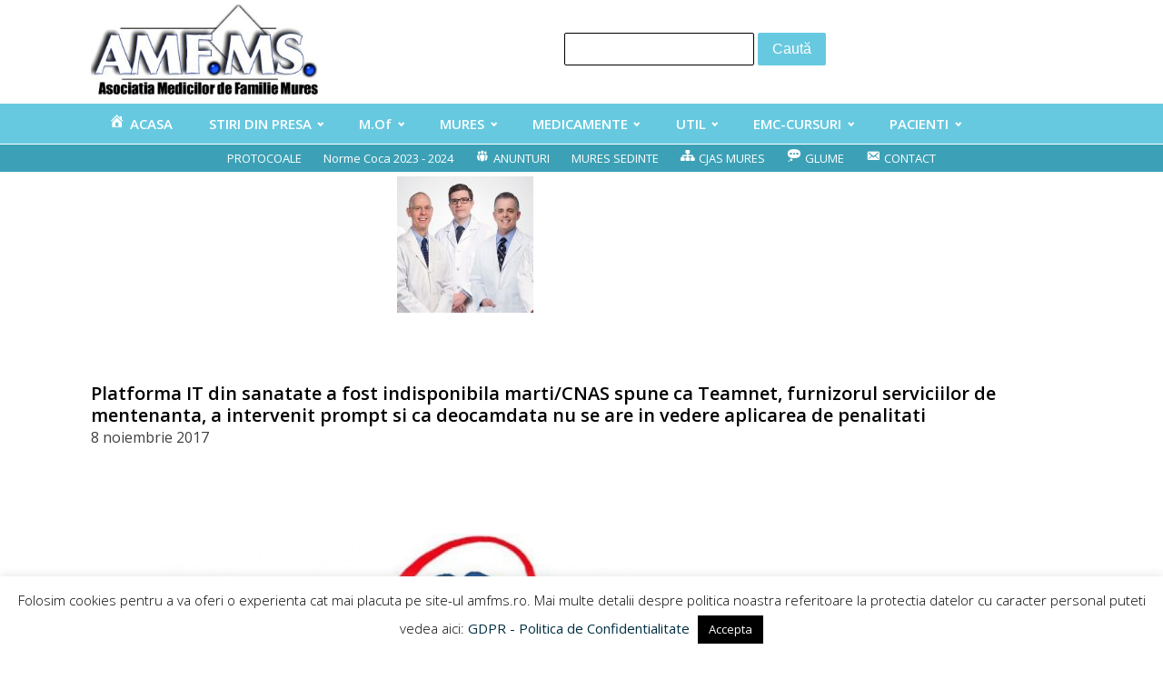

--- FILE ---
content_type: text/html; charset=UTF-8
request_url: https://amfms.ro/platforma-it-din-sanatate-a-fost-indisponibila-marticnas-spune-ca-teamnet-furnizorul-serviciilor-de-mentenanta-a-intervenit-prompt-si-ca-deocamdata-nu-se-are-in-vedere-aplicarea-de-penalitati/
body_size: 11966
content:
<!DOCTYPE html>
<html lang="ro-RO" >
<head>
<meta charset="UTF-8">
<meta name="viewport" content="width=device-width, initial-scale=1.0">
<!-- WP_HEAD() START -->
<title>Platforma IT din sanatate a fost indisponibila marti/CNAS spune ca Teamnet, furnizorul serviciilor de mentenanta, a intervenit prompt si ca deocamdata nu se are in vedere aplicarea de penalitati - Asociatia Medicilor de Familie Mures</title>
<link rel="preload" as="style" href="https://fonts.googleapis.com/css?family=Open+Sans:100,200,300,400,500,600,700,800,900|Open+Sans:100,200,300,400,500,600,700,800,900" >
<link rel="stylesheet" href="https://fonts.googleapis.com/css?family=Open+Sans:100,200,300,400,500,600,700,800,900|Open+Sans:100,200,300,400,500,600,700,800,900">
<meta name='robots' content='max-image-preview:large' />
	<style>img:is([sizes="auto" i], [sizes^="auto," i]) { contain-intrinsic-size: 3000px 1500px }</style>
	<link rel='stylesheet' id='dashicons-css' href='https://amfms.ro/wp-includes/css/dashicons.min.css?ver=6.7.4' type='text/css' media='all' />
<link rel='stylesheet' id='menu-icons-extra-css' href='https://amfms.ro/wp-content/plugins/menu-icons/css/extra.min.css?ver=0.13.16' type='text/css' media='all' />
<link rel='stylesheet' id='wp-block-library-css' href='https://amfms.ro/wp-includes/css/dist/block-library/style.min.css?ver=6.7.4' type='text/css' media='all' />
<style id='classic-theme-styles-inline-css' type='text/css'>
/*! This file is auto-generated */
.wp-block-button__link{color:#fff;background-color:#32373c;border-radius:9999px;box-shadow:none;text-decoration:none;padding:calc(.667em + 2px) calc(1.333em + 2px);font-size:1.125em}.wp-block-file__button{background:#32373c;color:#fff;text-decoration:none}
</style>
<style id='global-styles-inline-css' type='text/css'>
:root{--wp--preset--aspect-ratio--square: 1;--wp--preset--aspect-ratio--4-3: 4/3;--wp--preset--aspect-ratio--3-4: 3/4;--wp--preset--aspect-ratio--3-2: 3/2;--wp--preset--aspect-ratio--2-3: 2/3;--wp--preset--aspect-ratio--16-9: 16/9;--wp--preset--aspect-ratio--9-16: 9/16;--wp--preset--color--black: #000000;--wp--preset--color--cyan-bluish-gray: #abb8c3;--wp--preset--color--white: #ffffff;--wp--preset--color--pale-pink: #f78da7;--wp--preset--color--vivid-red: #cf2e2e;--wp--preset--color--luminous-vivid-orange: #ff6900;--wp--preset--color--luminous-vivid-amber: #fcb900;--wp--preset--color--light-green-cyan: #7bdcb5;--wp--preset--color--vivid-green-cyan: #00d084;--wp--preset--color--pale-cyan-blue: #8ed1fc;--wp--preset--color--vivid-cyan-blue: #0693e3;--wp--preset--color--vivid-purple: #9b51e0;--wp--preset--gradient--vivid-cyan-blue-to-vivid-purple: linear-gradient(135deg,rgba(6,147,227,1) 0%,rgb(155,81,224) 100%);--wp--preset--gradient--light-green-cyan-to-vivid-green-cyan: linear-gradient(135deg,rgb(122,220,180) 0%,rgb(0,208,130) 100%);--wp--preset--gradient--luminous-vivid-amber-to-luminous-vivid-orange: linear-gradient(135deg,rgba(252,185,0,1) 0%,rgba(255,105,0,1) 100%);--wp--preset--gradient--luminous-vivid-orange-to-vivid-red: linear-gradient(135deg,rgba(255,105,0,1) 0%,rgb(207,46,46) 100%);--wp--preset--gradient--very-light-gray-to-cyan-bluish-gray: linear-gradient(135deg,rgb(238,238,238) 0%,rgb(169,184,195) 100%);--wp--preset--gradient--cool-to-warm-spectrum: linear-gradient(135deg,rgb(74,234,220) 0%,rgb(151,120,209) 20%,rgb(207,42,186) 40%,rgb(238,44,130) 60%,rgb(251,105,98) 80%,rgb(254,248,76) 100%);--wp--preset--gradient--blush-light-purple: linear-gradient(135deg,rgb(255,206,236) 0%,rgb(152,150,240) 100%);--wp--preset--gradient--blush-bordeaux: linear-gradient(135deg,rgb(254,205,165) 0%,rgb(254,45,45) 50%,rgb(107,0,62) 100%);--wp--preset--gradient--luminous-dusk: linear-gradient(135deg,rgb(255,203,112) 0%,rgb(199,81,192) 50%,rgb(65,88,208) 100%);--wp--preset--gradient--pale-ocean: linear-gradient(135deg,rgb(255,245,203) 0%,rgb(182,227,212) 50%,rgb(51,167,181) 100%);--wp--preset--gradient--electric-grass: linear-gradient(135deg,rgb(202,248,128) 0%,rgb(113,206,126) 100%);--wp--preset--gradient--midnight: linear-gradient(135deg,rgb(2,3,129) 0%,rgb(40,116,252) 100%);--wp--preset--font-size--small: 13px;--wp--preset--font-size--medium: 20px;--wp--preset--font-size--large: 36px;--wp--preset--font-size--x-large: 42px;--wp--preset--spacing--20: 0.44rem;--wp--preset--spacing--30: 0.67rem;--wp--preset--spacing--40: 1rem;--wp--preset--spacing--50: 1.5rem;--wp--preset--spacing--60: 2.25rem;--wp--preset--spacing--70: 3.38rem;--wp--preset--spacing--80: 5.06rem;--wp--preset--shadow--natural: 6px 6px 9px rgba(0, 0, 0, 0.2);--wp--preset--shadow--deep: 12px 12px 50px rgba(0, 0, 0, 0.4);--wp--preset--shadow--sharp: 6px 6px 0px rgba(0, 0, 0, 0.2);--wp--preset--shadow--outlined: 6px 6px 0px -3px rgba(255, 255, 255, 1), 6px 6px rgba(0, 0, 0, 1);--wp--preset--shadow--crisp: 6px 6px 0px rgba(0, 0, 0, 1);}:where(.is-layout-flex){gap: 0.5em;}:where(.is-layout-grid){gap: 0.5em;}body .is-layout-flex{display: flex;}.is-layout-flex{flex-wrap: wrap;align-items: center;}.is-layout-flex > :is(*, div){margin: 0;}body .is-layout-grid{display: grid;}.is-layout-grid > :is(*, div){margin: 0;}:where(.wp-block-columns.is-layout-flex){gap: 2em;}:where(.wp-block-columns.is-layout-grid){gap: 2em;}:where(.wp-block-post-template.is-layout-flex){gap: 1.25em;}:where(.wp-block-post-template.is-layout-grid){gap: 1.25em;}.has-black-color{color: var(--wp--preset--color--black) !important;}.has-cyan-bluish-gray-color{color: var(--wp--preset--color--cyan-bluish-gray) !important;}.has-white-color{color: var(--wp--preset--color--white) !important;}.has-pale-pink-color{color: var(--wp--preset--color--pale-pink) !important;}.has-vivid-red-color{color: var(--wp--preset--color--vivid-red) !important;}.has-luminous-vivid-orange-color{color: var(--wp--preset--color--luminous-vivid-orange) !important;}.has-luminous-vivid-amber-color{color: var(--wp--preset--color--luminous-vivid-amber) !important;}.has-light-green-cyan-color{color: var(--wp--preset--color--light-green-cyan) !important;}.has-vivid-green-cyan-color{color: var(--wp--preset--color--vivid-green-cyan) !important;}.has-pale-cyan-blue-color{color: var(--wp--preset--color--pale-cyan-blue) !important;}.has-vivid-cyan-blue-color{color: var(--wp--preset--color--vivid-cyan-blue) !important;}.has-vivid-purple-color{color: var(--wp--preset--color--vivid-purple) !important;}.has-black-background-color{background-color: var(--wp--preset--color--black) !important;}.has-cyan-bluish-gray-background-color{background-color: var(--wp--preset--color--cyan-bluish-gray) !important;}.has-white-background-color{background-color: var(--wp--preset--color--white) !important;}.has-pale-pink-background-color{background-color: var(--wp--preset--color--pale-pink) !important;}.has-vivid-red-background-color{background-color: var(--wp--preset--color--vivid-red) !important;}.has-luminous-vivid-orange-background-color{background-color: var(--wp--preset--color--luminous-vivid-orange) !important;}.has-luminous-vivid-amber-background-color{background-color: var(--wp--preset--color--luminous-vivid-amber) !important;}.has-light-green-cyan-background-color{background-color: var(--wp--preset--color--light-green-cyan) !important;}.has-vivid-green-cyan-background-color{background-color: var(--wp--preset--color--vivid-green-cyan) !important;}.has-pale-cyan-blue-background-color{background-color: var(--wp--preset--color--pale-cyan-blue) !important;}.has-vivid-cyan-blue-background-color{background-color: var(--wp--preset--color--vivid-cyan-blue) !important;}.has-vivid-purple-background-color{background-color: var(--wp--preset--color--vivid-purple) !important;}.has-black-border-color{border-color: var(--wp--preset--color--black) !important;}.has-cyan-bluish-gray-border-color{border-color: var(--wp--preset--color--cyan-bluish-gray) !important;}.has-white-border-color{border-color: var(--wp--preset--color--white) !important;}.has-pale-pink-border-color{border-color: var(--wp--preset--color--pale-pink) !important;}.has-vivid-red-border-color{border-color: var(--wp--preset--color--vivid-red) !important;}.has-luminous-vivid-orange-border-color{border-color: var(--wp--preset--color--luminous-vivid-orange) !important;}.has-luminous-vivid-amber-border-color{border-color: var(--wp--preset--color--luminous-vivid-amber) !important;}.has-light-green-cyan-border-color{border-color: var(--wp--preset--color--light-green-cyan) !important;}.has-vivid-green-cyan-border-color{border-color: var(--wp--preset--color--vivid-green-cyan) !important;}.has-pale-cyan-blue-border-color{border-color: var(--wp--preset--color--pale-cyan-blue) !important;}.has-vivid-cyan-blue-border-color{border-color: var(--wp--preset--color--vivid-cyan-blue) !important;}.has-vivid-purple-border-color{border-color: var(--wp--preset--color--vivid-purple) !important;}.has-vivid-cyan-blue-to-vivid-purple-gradient-background{background: var(--wp--preset--gradient--vivid-cyan-blue-to-vivid-purple) !important;}.has-light-green-cyan-to-vivid-green-cyan-gradient-background{background: var(--wp--preset--gradient--light-green-cyan-to-vivid-green-cyan) !important;}.has-luminous-vivid-amber-to-luminous-vivid-orange-gradient-background{background: var(--wp--preset--gradient--luminous-vivid-amber-to-luminous-vivid-orange) !important;}.has-luminous-vivid-orange-to-vivid-red-gradient-background{background: var(--wp--preset--gradient--luminous-vivid-orange-to-vivid-red) !important;}.has-very-light-gray-to-cyan-bluish-gray-gradient-background{background: var(--wp--preset--gradient--very-light-gray-to-cyan-bluish-gray) !important;}.has-cool-to-warm-spectrum-gradient-background{background: var(--wp--preset--gradient--cool-to-warm-spectrum) !important;}.has-blush-light-purple-gradient-background{background: var(--wp--preset--gradient--blush-light-purple) !important;}.has-blush-bordeaux-gradient-background{background: var(--wp--preset--gradient--blush-bordeaux) !important;}.has-luminous-dusk-gradient-background{background: var(--wp--preset--gradient--luminous-dusk) !important;}.has-pale-ocean-gradient-background{background: var(--wp--preset--gradient--pale-ocean) !important;}.has-electric-grass-gradient-background{background: var(--wp--preset--gradient--electric-grass) !important;}.has-midnight-gradient-background{background: var(--wp--preset--gradient--midnight) !important;}.has-small-font-size{font-size: var(--wp--preset--font-size--small) !important;}.has-medium-font-size{font-size: var(--wp--preset--font-size--medium) !important;}.has-large-font-size{font-size: var(--wp--preset--font-size--large) !important;}.has-x-large-font-size{font-size: var(--wp--preset--font-size--x-large) !important;}
:where(.wp-block-post-template.is-layout-flex){gap: 1.25em;}:where(.wp-block-post-template.is-layout-grid){gap: 1.25em;}
:where(.wp-block-columns.is-layout-flex){gap: 2em;}:where(.wp-block-columns.is-layout-grid){gap: 2em;}
:root :where(.wp-block-pullquote){font-size: 1.5em;line-height: 1.6;}
</style>
<link rel='stylesheet' id='cookie-law-info-css' href='https://amfms.ro/wp-content/plugins/cookie-law-info/legacy/public/css/cookie-law-info-public.css?ver=3.3.6' type='text/css' media='all' />
<link rel='stylesheet' id='cookie-law-info-gdpr-css' href='https://amfms.ro/wp-content/plugins/cookie-law-info/legacy/public/css/cookie-law-info-gdpr.css?ver=3.3.6' type='text/css' media='all' />
<link rel='stylesheet' id='flexy-breadcrumb-css' href='https://amfms.ro/wp-content/plugins/flexy-breadcrumb/public/css/flexy-breadcrumb-public.css?ver=1.2.1' type='text/css' media='all' />
<link rel='stylesheet' id='flexy-breadcrumb-font-awesome-css' href='https://amfms.ro/wp-content/plugins/flexy-breadcrumb/public/css/font-awesome.min.css?ver=4.7.0' type='text/css' media='all' />
<link rel='stylesheet' id='oxygen-css' href='https://amfms.ro/wp-content/plugins/oxygen/component-framework/oxygen.css?ver=4.9.1' type='text/css' media='all' />
<link rel='stylesheet' id='core-sss-css' href='https://amfms.ro/wp-content/plugins/oxy-ninja/public/css/core-sss.min.css?ver=3.5.3' type='text/css' media='all' />
<link rel='stylesheet' id='splide-css' href='https://amfms.ro/wp-content/plugins/oxy-ninja/public/css/splide.min.css?ver=4.0.14' type='text/css' media='all' />
<link rel='stylesheet' id='newsletter-css' href='https://amfms.ro/wp-content/plugins/newsletter/style.css?ver=8.6.2' type='text/css' media='all' />
<script type="text/javascript" src="https://amfms.ro/wp-includes/js/jquery/jquery.min.js?ver=3.7.1" id="jquery-core-js"></script>
<script type="text/javascript" id="cookie-law-info-js-extra">
/* <![CDATA[ */
var Cli_Data = {"nn_cookie_ids":[],"cookielist":[],"non_necessary_cookies":[],"ccpaEnabled":"","ccpaRegionBased":"","ccpaBarEnabled":"","strictlyEnabled":["necessary","obligatoire"],"ccpaType":"gdpr","js_blocking":"","custom_integration":"","triggerDomRefresh":"","secure_cookies":""};
var cli_cookiebar_settings = {"animate_speed_hide":"500","animate_speed_show":"500","background":"#FFF","border":"#b1a6a6c2","border_on":"","button_1_button_colour":"#000","button_1_button_hover":"#000000","button_1_link_colour":"#fff","button_1_as_button":"1","button_1_new_win":"","button_2_button_colour":"#333","button_2_button_hover":"#292929","button_2_link_colour":"#444","button_2_as_button":"","button_2_hidebar":"","button_3_button_colour":"#000","button_3_button_hover":"#000000","button_3_link_colour":"#fff","button_3_as_button":"1","button_3_new_win":"","button_4_button_colour":"#000","button_4_button_hover":"#000000","button_4_link_colour":"#fff","button_4_as_button":"1","button_7_button_colour":"#61a229","button_7_button_hover":"#4e8221","button_7_link_colour":"#fff","button_7_as_button":"1","button_7_new_win":"","font_family":"inherit","header_fix":"","notify_animate_hide":"1","notify_animate_show":"","notify_div_id":"#cookie-law-info-bar","notify_position_horizontal":"right","notify_position_vertical":"bottom","scroll_close":"","scroll_close_reload":"","accept_close_reload":"","reject_close_reload":"","showagain_tab":"","showagain_background":"#fff","showagain_border":"#000","showagain_div_id":"#cookie-law-info-again","showagain_x_position":"100px","text":"#000","show_once_yn":"","show_once":"10000","logging_on":"","as_popup":"","popup_overlay":"1","bar_heading_text":"","cookie_bar_as":"banner","popup_showagain_position":"bottom-right","widget_position":"left"};
var log_object = {"ajax_url":"https:\/\/amfms.ro\/wp-admin\/admin-ajax.php"};
/* ]]> */
</script>
<script type="text/javascript" src="https://amfms.ro/wp-content/plugins/cookie-law-info/legacy/public/js/cookie-law-info-public.js?ver=3.3.6" id="cookie-law-info-js"></script>
<script type="text/javascript" src="https://amfms.ro/wp-content/plugins/oxy-ninja/public/js/splide/splide.min.js?ver=4.0.14" id="splide-js"></script>
<script type="text/javascript" src="https://amfms.ro/wp-content/plugins/oxy-ninja/public/js/splide/splide-extension-auto-scroll.min.js?ver=0.5.2" id="splide-autoscroll-js"></script>
<link rel="https://api.w.org/" href="https://amfms.ro/wp-json/" /><link rel="alternate" title="JSON" type="application/json" href="https://amfms.ro/wp-json/wp/v2/posts/49887" /><link rel="EditURI" type="application/rsd+xml" title="RSD" href="https://amfms.ro/xmlrpc.php?rsd" />
<meta name="generator" content="WordPress 6.7.4" />
<link rel="canonical" href="https://amfms.ro/platforma-it-din-sanatate-a-fost-indisponibila-marticnas-spune-ca-teamnet-furnizorul-serviciilor-de-mentenanta-a-intervenit-prompt-si-ca-deocamdata-nu-se-are-in-vedere-aplicarea-de-penalitati/" />
<link rel='shortlink' href='https://amfms.ro/?p=49887' />
<link rel="alternate" title="oEmbed (JSON)" type="application/json+oembed" href="https://amfms.ro/wp-json/oembed/1.0/embed?url=https%3A%2F%2Famfms.ro%2Fplatforma-it-din-sanatate-a-fost-indisponibila-marticnas-spune-ca-teamnet-furnizorul-serviciilor-de-mentenanta-a-intervenit-prompt-si-ca-deocamdata-nu-se-are-in-vedere-aplicarea-de-penalitati%2F" />
<link rel="alternate" title="oEmbed (XML)" type="text/xml+oembed" href="https://amfms.ro/wp-json/oembed/1.0/embed?url=https%3A%2F%2Famfms.ro%2Fplatforma-it-din-sanatate-a-fost-indisponibila-marticnas-spune-ca-teamnet-furnizorul-serviciilor-de-mentenanta-a-intervenit-prompt-si-ca-deocamdata-nu-se-are-in-vedere-aplicarea-de-penalitati%2F&#038;format=xml" />

            <style type="text/css">              
                
                /* Background color */
                .fbc-page .fbc-wrap .fbc-items {
                    background-color: #67c9e0;
                }
                /* Items font size */
                .fbc-page .fbc-wrap .fbc-items li {
                    font-size: 16px;
                }
                
                /* Items' link color */
                .fbc-page .fbc-wrap .fbc-items li a {
                    color: #ffffff;                    
                }
                
                /* Seprator color */
                .fbc-page .fbc-wrap .fbc-items li .fbc-separator {
                    color: #ffffff;
                }
                
                /* Active item & end-text color */
                .fbc-page .fbc-wrap .fbc-items li.active span,
                .fbc-page .fbc-wrap .fbc-items li .fbc-end-text {
                    color: #ffffff;
                    font-size: 16px;
                }
            </style>

            <link rel="icon" href="https://amfms.ro/wp-content/uploads/2016/10/amfms-sigle-350x-300-150x150.png" sizes="32x32" />
<link rel="icon" href="https://amfms.ro/wp-content/uploads/2016/10/amfms-sigle-350x-300.png" sizes="192x192" />
<link rel="apple-touch-icon" href="https://amfms.ro/wp-content/uploads/2016/10/amfms-sigle-350x-300.png" />
<meta name="msapplication-TileImage" content="https://amfms.ro/wp-content/uploads/2016/10/amfms-sigle-350x-300.png" />
		<style type="text/css" id="wp-custom-css">
			/*
You can add your own CSS here.

Click the help icon above to learn more.
*/

@media (max-width: 1024px) {

    .header-top {
        width: 100%;
    }
    .header-top ul.right {
        height: auto !important;
        display: inline-block;
        white-space: normal;
    }

    .header-top ul.right li {
        width: 100%;
        padding: 10px 0;
        border-bottom: 1px solid #b2b2b2;
		margin-left: 0px !important;
    }
    .header-top ul.right li:last-child {
        border-bottom: 0;
    }

    .content-box .content-box-sidebar {
        display: inline-block;
        width: 100%;
        text-align: center;
    }
}		</style>
		<link rel='stylesheet' id='oxygen-cache-63928-css' href='//amfms.ro/wp-content/uploads/oxygen/css/63928.css?cache=1732180474&#038;ver=6.7.4' type='text/css' media='all' />
<link rel='stylesheet' id='oxygen-cache-67633-css' href='//amfms.ro/wp-content/uploads/oxygen/css/67633.css?cache=1740051949&#038;ver=6.7.4' type='text/css' media='all' />
<link rel='stylesheet' id='oxygen-universal-styles-css' href='//amfms.ro/wp-content/uploads/oxygen/css/universal.css?cache=1751307188&#038;ver=6.7.4' type='text/css' media='all' />
<!-- END OF WP_HEAD() -->
</head>
<body class="post-template-default single single-post postid-49887 single-format-standard  wp-embed-responsive oxygen-body" >




						<header id="_header-1-63928" class="oxy-header-wrapper oxy-sticky-header oxy-overlay-header oxy-header" ><div id="_header_row-2-63928" class="oxygen-hide-in-sticky oxy-header-row" ><div class="oxy-header-container"><div id="_header_left-3-63928" class="oxy-header-left" ><a id="link-13-63928" class="ct-link" href="/"   ><img  id="image-6-63928" alt="" src="https://amfms.ro/wp-content/uploads/2013/10/amfms.jpg" class="ct-image"/></a></div><div id="_header_center-4-63928" class="oxy-header-center" ><div id="div_block-53-63928" class="ct-div-block" >
                <div id="_search_form-48-63928" class="oxy-search-form" >
                <form role="search" method="get" id="searchform" class="searchform" action="https://amfms.ro/">
				<div>
					<label class="screen-reader-text" for="s">Caută după:</label>
					<input type="text" value="" name="s" id="s" />
					<input type="submit" id="searchsubmit" value="Caută" />
				</div>
			</form>                </div>
        
        </div></div><div id="_header_right-5-63928" class="oxy-header-right" ></div></div></div><div id="_header_row-7-63928" class="oxy-header-row" ><div class="oxy-header-container"><div id="_header_left-8-63928" class="oxy-header-left" ><nav id="_nav_menu-11-63928" class="oxy-nav-menu oxy-nav-menu-dropdowns oxy-nav-menu-dropdown-arrow" ><div class='oxy-menu-toggle'><div class='oxy-nav-menu-hamburger-wrap'><div class='oxy-nav-menu-hamburger'><div class='oxy-nav-menu-hamburger-line'></div><div class='oxy-nav-menu-hamburger-line'></div><div class='oxy-nav-menu-hamburger-line'></div></div></div></div><div class="menu-meniu-pricipal-container"><ul id="menu-meniu-pricipal" class="oxy-nav-menu-list"><li id="menu-item-19" class="menu-item menu-item-type-post_type menu-item-object-page menu-item-home menu-item-19"><a href="https://amfms.ro/"><i class="_mi _before dashicons dashicons-admin-home" aria-hidden="true"></i><span>ACASA</span></a></li>
<li id="menu-item-20" class="menu-item menu-item-type-taxonomy menu-item-object-category menu-item-has-children menu-item-20"><a href="https://amfms.ro/category/stirile-zilei/stiri/">STIRI DIN PRESA</a>
<ul class="sub-menu">
	<li id="menu-item-14734" class="menu-item menu-item-type-taxonomy menu-item-object-category menu-item-14734"><a href="https://amfms.ro/category/lucrari-publicate/">LUCRARI PUBLICATE</a></li>
	<li id="menu-item-22" class="menu-item menu-item-type-taxonomy menu-item-object-category menu-item-22"><a href="https://amfms.ro/category/comunicate-de-presa/">COMUNICATE DE PRESA</a></li>
	<li id="menu-item-21" class="menu-item menu-item-type-taxonomy menu-item-object-category menu-item-21"><a href="https://amfms.ro/category/2017-noutati/">NOUTATI</a></li>
</ul>
</li>
<li id="menu-item-80" class="menu-item menu-item-type-custom menu-item-object-custom menu-item-has-children menu-item-80"><a>M.Of</a>
<ul class="sub-menu">
	<li id="menu-item-411" class="menu-item menu-item-type-post_type menu-item-object-page menu-item-411"><a href="https://amfms.ro/monitorul-oficial/">MONITORUL OFICIAL</a></li>
	<li id="menu-item-42756" class="menu-item menu-item-type-taxonomy menu-item-object-category menu-item-42756"><a href="https://amfms.ro/category/legi-ultimele/">LEGI ULTIMELE</a></li>
	<li id="menu-item-50" class="menu-item menu-item-type-taxonomy menu-item-object-category menu-item-50"><a href="https://amfms.ro/category/700-declaratie/">DECLARATIE VENIT 0-700</a></li>
	<li id="menu-item-412" class="menu-item menu-item-type-post_type menu-item-object-page menu-item-412"><a href="https://amfms.ro/?page_id=391">FORMULARE CABINET</a></li>
	<li id="menu-item-426" class="menu-item menu-item-type-post_type menu-item-object-page menu-item-426"><a href="https://amfms.ro/formulare/">FORMULARE</a></li>
</ul>
</li>
<li id="menu-item-23" class="menu-item menu-item-type-custom menu-item-object-custom menu-item-has-children menu-item-23"><a>MURES</a>
<ul class="sub-menu">
	<li id="menu-item-410" class="menu-item menu-item-type-post_type menu-item-object-page menu-item-has-children menu-item-410"><a href="https://amfms.ro/retete-pentru-hepatita/dsp/">DSP Mures</a>
	<ul class="sub-menu">
		<li id="menu-item-414" class="menu-item menu-item-type-post_type menu-item-object-page menu-item-414"><a href="https://amfms.ro/controale/">CONTROALE DSP</a></li>
	</ul>
</li>
	<li id="menu-item-413" class="menu-item menu-item-type-post_type menu-item-object-page menu-item-413"><a href="https://amfms.ro/sport/">SPORT</a></li>
	<li id="menu-item-406" class="menu-item menu-item-type-post_type menu-item-object-page menu-item-406"><a href="https://amfms.ro/evaluare/">CJAS MURES- EVALUARE</a></li>
	<li id="menu-item-407" class="menu-item menu-item-type-post_type menu-item-object-page menu-item-407"><a href="https://amfms.ro/rural/">RURAL</a></li>
	<li id="menu-item-403" class="menu-item menu-item-type-taxonomy menu-item-object-category menu-item-403"><a href="https://amfms.ro/category/servicii-de-medicina/">Medic. Scolara</a></li>
	<li id="menu-item-405" class="menu-item menu-item-type-post_type menu-item-object-page menu-item-405"><a href="https://amfms.ro/concedii-medicale-2/">CONCEDII MEDICALE</a></li>
	<li id="menu-item-404" class="menu-item menu-item-type-post_type menu-item-object-page menu-item-404"><a href="https://amfms.ro/centre-permanenta/">CENTRE PERMANENTA</a></li>
	<li id="menu-item-2769" class="menu-item menu-item-type-post_type menu-item-object-page menu-item-2769"><a href="https://amfms.ro/ssmunca/">SSMunca</a></li>
</ul>
</li>
<li id="menu-item-37" class="menu-item menu-item-type-custom menu-item-object-custom menu-item-has-children menu-item-37"><a>MEDICAMENTE</a>
<ul class="sub-menu">
	<li id="menu-item-769" class="menu-item menu-item-type-custom menu-item-object-custom menu-item-769"><a href="http://www.amfms.ro/medicamente-2/">MEDICAMENTE</a></li>
	<li id="menu-item-409" class="menu-item menu-item-type-post_type menu-item-object-page menu-item-409"><a href="https://amfms.ro/trusa-medicala/">TRUSA MEDICALA</a></li>
	<li id="menu-item-766" class="menu-item menu-item-type-custom menu-item-object-custom menu-item-766"><a href="http://www.amfms.ro/protocoale-explicate">PROTOCOALE</a></li>
	<li id="menu-item-417" class="menu-item menu-item-type-post_type menu-item-object-page menu-item-417"><a href="https://amfms.ro/ef-secundare/">EFECTE SECUNDARE</a></li>
	<li id="menu-item-818" class="menu-item menu-item-type-custom menu-item-object-custom menu-item-818"><a href="http://amfms.ro/ghiduri-in-medicina/">GHIDURI</a></li>
	<li id="menu-item-416" class="menu-item menu-item-type-post_type menu-item-object-page menu-item-416"><a href="https://amfms.ro/alerte-anm/">ALERTE ANM  ( Agentia Nationala a Medicamentului )</a></li>
	<li id="menu-item-827" class="menu-item menu-item-type-post_type menu-item-object-page menu-item-827"><a href="https://amfms.ro/tbc-2/">TBC</a></li>
</ul>
</li>
<li id="menu-item-42" class="menu-item menu-item-type-custom menu-item-object-custom menu-item-has-children menu-item-42"><a>UTIL</a>
<ul class="sub-menu">
	<li id="menu-item-315" class="menu-item menu-item-type-post_type menu-item-object-page menu-item-315"><a href="https://amfms.ro/analize/">ANALIZE</a></li>
	<li id="menu-item-205" class="menu-item menu-item-type-post_type menu-item-object-page menu-item-205"><a href="https://amfms.ro/retete-pentru-hepatita/">VACCINARI</a></li>
	<li id="menu-item-49" class="menu-item menu-item-type-taxonomy menu-item-object-category menu-item-49"><a href="https://amfms.ro/category/dezinfectante/">DEZINFECTANTE</a></li>
	<li id="menu-item-425" class="menu-item menu-item-type-post_type menu-item-object-page menu-item-425"><a href="https://amfms.ro/conduc-auto/">CONDUCATORI AUTO</a></li>
	<li id="menu-item-424" class="menu-item menu-item-type-post_type menu-item-object-page menu-item-424"><a href="https://amfms.ro/centura-de-siguranta/">CENTURA DE SIGURANTA</a></li>
	<li id="menu-item-427" class="menu-item menu-item-type-post_type menu-item-object-page menu-item-427"><a href="https://amfms.ro/screening-ccu/">SCREENING CCU</a></li>
	<li id="menu-item-429" class="menu-item menu-item-type-post_type menu-item-object-page menu-item-429"><a href="https://amfms.ro/verificare-dispozitiei/">VERIFICARE DISPOZITIE</a></li>
	<li id="menu-item-430" class="menu-item menu-item-type-post_type menu-item-object-page menu-item-430"><a href="https://amfms.ro/ingrijiri-la-domiciliu/">INGRIJIRI LA DOMICILIU.  2013</a></li>
</ul>
</li>
<li id="menu-item-58" class="menu-item menu-item-type-custom menu-item-object-custom menu-item-has-children menu-item-58"><a>EMC-CURSURI</a>
<ul class="sub-menu">
	<li id="menu-item-286" class="menu-item menu-item-type-post_type menu-item-object-page menu-item-286"><a href="https://amfms.ro/conferinte-mures/">Conferinte MEDICALE Targu Mures</a></li>
	<li id="menu-item-64" class="menu-item menu-item-type-taxonomy menu-item-object-category menu-item-64"><a href="https://amfms.ro/category/conferinte-nationale/">CONFERINTE NATIONALE</a></li>
	<li id="menu-item-283" class="menu-item menu-item-type-post_type menu-item-object-page menu-item-283"><a href="https://amfms.ro/emc-punctaj/">EMC PUNCTAJ</a></li>
	<li id="menu-item-285" class="menu-item menu-item-type-post_type menu-item-object-page menu-item-285"><a href="https://amfms.ro/procedura-emc/">PROCEDURA EMC</a></li>
	<li id="menu-item-282" class="menu-item menu-item-type-post_type menu-item-object-page menu-item-282"><a href="https://amfms.ro/certificate-de-conformitate/">CERTIFICATE DE CONFORMITATE</a></li>
	<li id="menu-item-313" class="menu-item menu-item-type-post_type menu-item-object-page menu-item-313"><a href="https://amfms.ro/ue-certificat/">CERTIFICATE UE</a></li>
	<li id="menu-item-2772" class="menu-item menu-item-type-custom menu-item-object-custom menu-item-2772"><a href="http://www.amfms.ro/oammr-2/">OAMMR</a></li>
	<li id="menu-item-284" class="menu-item menu-item-type-post_type menu-item-object-page menu-item-284"><a href="https://amfms.ro/rezidenti/">REZIDENTI</a></li>
</ul>
</li>
<li id="menu-item-66" class="menu-item menu-item-type-custom menu-item-object-custom menu-item-has-children menu-item-66"><a>PACIENTI</a>
<ul class="sub-menu">
	<li id="menu-item-162" class="menu-item menu-item-type-post_type menu-item-object-page menu-item-162"><a href="https://amfms.ro/malpraxis/">MALPRAXIS</a></li>
	<li id="menu-item-161" class="menu-item menu-item-type-post_type menu-item-object-page menu-item-161"><a href="https://amfms.ro/maxim-2-consultatii/">MAXIM 2 CONSULTATII</a></li>
	<li id="menu-item-160" class="menu-item menu-item-type-post_type menu-item-object-page menu-item-160"><a href="https://amfms.ro/testul-cartonaselor/">TESTUL CARTONASELOR</a></li>
	<li id="menu-item-169" class="menu-item menu-item-type-post_type menu-item-object-page menu-item-169"><a href="https://amfms.ro/cancer-de-san/">CANCER DE SAN</a></li>
	<li id="menu-item-208" class="menu-item menu-item-type-post_type menu-item-object-page menu-item-208"><a href="https://amfms.ro/drepturile-pacientului/">DREPTURILE PACIENTULUI</a></li>
	<li id="menu-item-207" class="menu-item menu-item-type-post_type menu-item-object-page menu-item-207"><a href="https://amfms.ro/stimati-pacienti/">STIMATI PACIENTI</a></li>
	<li id="menu-item-206" class="menu-item menu-item-type-post_type menu-item-object-page menu-item-206"><a href="https://amfms.ro/relatiile-medic-pacient/">Relatiile medic - pacient</a></li>
	<li id="menu-item-204" class="menu-item menu-item-type-post_type menu-item-object-page menu-item-204"><a href="https://amfms.ro/sunt-gravida/">SUNT GRAVIDA</a></li>
	<li id="menu-item-202" class="menu-item menu-item-type-post_type menu-item-object-page menu-item-202"><a href="https://amfms.ro/retete/">RETETE  ELECTRONICE  2014</a></li>
	<li id="menu-item-312" class="menu-item menu-item-type-post_type menu-item-object-page menu-item-312"><a href="https://amfms.ro/302-2/">Retete pentru hepatita</a></li>
	<li id="menu-item-203" class="menu-item menu-item-type-post_type menu-item-object-page menu-item-203"><a href="https://amfms.ro/asociatii-pacienti/">ASOCIATII DE PACIENTI</a></li>
	<li id="menu-item-201" class="menu-item menu-item-type-post_type menu-item-object-page menu-item-201"><a href="https://amfms.ro/cardul-de-sanatate/">CARDUL DE SANATATE</a></li>
</ul>
</li>
</ul></div></nav></div><div id="_header_center-9-63928" class="oxy-header-center" ></div><div id="_header_right-10-63928" class="oxy-header-right" ></div></div></div><div id="_header_row-43-63928" class="oxygen-hide-in-sticky oxy-header-row" ><div class="oxy-header-container"><div id="_header_left-44-63928" class="oxy-header-left" ></div><div id="_header_center-45-63928" class="oxy-header-center" ><nav id="_nav_menu-41-63928" class="oxy-nav-menu oxy-nav-menu-dropdowns oxy-nav-menu-dropdown-arrow" ><div class='oxy-menu-toggle'><div class='oxy-nav-menu-hamburger-wrap'><div class='oxy-nav-menu-hamburger'><div class='oxy-nav-menu-hamburger-line'></div><div class='oxy-nav-menu-hamburger-line'></div><div class='oxy-nav-menu-hamburger-line'></div></div></div></div><div class="menu-meniu-de-sus-container"><ul id="menu-meniu-de-sus" class="oxy-nav-menu-list"><li id="menu-item-46710" class="menu-item menu-item-type-custom menu-item-object-custom menu-item-46710"><a href="http://amfms.ro/protocoale">PROTOCOALE</a></li>
<li id="menu-item-40348" class="menu-item menu-item-type-custom menu-item-object-custom menu-item-40348"><a href="/norme-medicina-primara-coca-2024/">Norme Coca 2023 - 2024</a></li>
<li id="menu-item-7" class="menu-item menu-item-type-taxonomy menu-item-object-category menu-item-7"><a href="https://amfms.ro/category/anunturi/"><i class="_mi _before dashicons dashicons-groups" aria-hidden="true"></i><span>ANUNTURI</span></a></li>
<li id="menu-item-803" class="menu-item menu-item-type-custom menu-item-object-custom menu-item-803"><a href="http://www.amfms.ro/mures/sedinte/">MURES SEDINTE</a></li>
<li id="menu-item-23155" class="menu-item menu-item-type-taxonomy menu-item-object-category menu-item-23155"><a href="https://amfms.ro/category/cjas-mures/"><i class="_mi _before dashicons dashicons-networking" aria-hidden="true"></i><span>CJAS MURES</span></a></li>
<li id="menu-item-26455" class="menu-item menu-item-type-custom menu-item-object-custom menu-item-26455"><a href="http://amfms.ro/glume-decembrie-2017/"><i class="_mi _before dashicons dashicons-format-status" aria-hidden="true"></i><span>GLUME</span></a></li>
<li id="menu-item-11" class="menu-item menu-item-type-post_type menu-item-object-page menu-item-11"><a href="https://amfms.ro/contact/"><i class="_mi _before dashicons dashicons-email-alt" aria-hidden="true"></i><span>CONTACT</span></a></li>
</ul></div></nav></div><div id="_header_right-46-63928" class="oxy-header-right" ></div></div></div></header>
				<script type="text/javascript">
			jQuery(document).ready(function() {
				var selector = "#_header-1-63928",
					scrollval = parseInt("300");
				if (!scrollval || scrollval < 1) {
										if (jQuery(window).width() >= 1121){
											jQuery("body").css("margin-top", jQuery(selector).outerHeight());
						jQuery(selector).addClass("oxy-sticky-header-active");
										}
									}
				else {
					var scrollTopOld = 0;
					jQuery(window).scroll(function() {
						if (!jQuery('body').hasClass('oxy-nav-menu-prevent-overflow')) {
							if (jQuery(this).scrollTop() > scrollval 
																) {
								if (
																		jQuery(window).width() >= 1121 && 
																		!jQuery(selector).hasClass("oxy-sticky-header-active")) {
									if (jQuery(selector).css('position')!='absolute') {
										jQuery("body").css("margin-top", jQuery(selector).outerHeight());
									}
									jQuery(selector)
										.addClass("oxy-sticky-header-active")
																	}
							}
							else {
								jQuery(selector)
									.removeClass("oxy-sticky-header-fade-in")
									.removeClass("oxy-sticky-header-active");
								if (jQuery(selector).css('position')!='absolute') {
									jQuery("body").css("margin-top", "");
								}
							}
							scrollTopOld = jQuery(this).scrollTop();
						}
					})
				}
			});
		</script><section id="section-54-63928" class=" ct-section" ><div class="ct-section-inner-wrap"><div id="_dynamic_list-71-63928" class="oxy-dynamic-list"><div id="div_block-72-63928-1" class="ct-div-block" data-id="div_block-72-63928"><a id="div_block-104-63928-1" class="ct-link" href="https://amfms.ro/importanta-echipei-multidisciplinare-in-eficientizarea-actului-medical/" data-id="div_block-104-63928"><img id="image-101-63928-1" alt="" src="https://amfms.ro/wp-content/uploads/2025/06/doctori-echipa-150x150.jpg" class="ct-image" srcset="" sizes="(max-width: 150px) 100vw, 150px" data-id="image-101-63928"><h3 id="headline-97-63928-1" class="ct-headline" data-id="headline-97-63928"><span id="span-98-63928-1" class="ct-span" data-id="span-98-63928">IMPORTAN&#538;A ECHIPEI MULTIDISCIPLINARE &Icirc;N EFICIENTIZAREA ACTULUI MEDICAL</span></h3></a></div>                    
                                            
                                        
                    </div>
</div></section><section id="section-8-67633" class=" ct-section" ><div class="ct-section-inner-wrap"><h1 id="headline-9-67633" class="ct-headline"><span id="span-10-67633" class="ct-span" >Platforma IT din sanatate a fost indisponibila marti/CNAS spune ca Teamnet, furnizorul serviciilor de mentenanta, a intervenit prompt si ca deocamdata nu se are in vedere aplicarea de penalitati</span></h1><div id="text_block-11-67633" class="ct-text-block" ><span id="span-12-67633" class="ct-span" >8 noiembrie 2017</span></div><img  id="image-15-67633" alt="" src="https://amfms.ro/wp-content/uploads/2017/11/avertizare-cnas.png" class="ct-image"/><div id="text_block-13-67633" class="ct-text-block" ><span id="span-14-67633" class="ct-span oxy-stock-content-styles" ><p><span style="font-family: verdana, geneva, sans-serif; color: #000000;"><strong>Platforma informatica de asigurari de sanatate (PIAS) a fost indisponibila mai bine de 2 ore marti, 7 noiembrie, din cauza unor probleme tehnice. Contactati de HotNews.ro in legatura cu implicatiile acestui incident, reprezentantii CNAS au declarat ca firma "Teamnet International, furnizor al serviciilor de mentenanta, a intervenit prompt pentru repunerea in functiune a infrastructurii de retea. Avand in vedere faptul ca nu au fost depasiti timpii de raspuns si remediere agreati in  contract, ni s-a comunicat ca deocamdata, nu se are in vedere aplicarea de  penalitati."</strong></span></p>
<p><strong><em><span style="font-family: verdana, geneva, sans-serif; color: #0000ff;"><a style="color: #0000ff;" href="http://economie.hotnews.ro/stiri-telecom-22098953-platforma-din-sanatate-fost-indisponibila-marti-cnas-spune-teamnet-furnizorul-serviciilor-mentenanta-intervenit-prompt-deocamdata-nu-are-vedere-aplicarea-penalitati.htm">Sursa hotnews.ro</a></span></em></strong></p>
<p><strong><em><span style="font-family: verdana, geneva, sans-serif; color: #0000ff;">Autor  Adrian Vasilache</span></em></strong></p>
<p><strong><em><span style="font-family: verdana, geneva, sans-serif; color: #0000ff;"><a style="color: #0000ff;" href="http://economie.hotnews.ro/stiri-telecom-22098953-platforma-din-sanatate-fost-indisponibila-marti-cnas-spune-teamnet-furnizorul-serviciilor-mentenanta-intervenit-prompt-deocamdata-nu-are-vedere-aplicarea-penalitati.htm"><img loading="lazy" decoding="async" class="alignnone size-full wp-image-41561" src="http://amfms.ro/wp-content/uploads/2016/09/citeste-mai-departe.jpg" alt="" width="322" height="34" srcset="https://amfms.ro/wp-content/uploads/2016/09/citeste-mai-departe.jpg 322w, https://amfms.ro/wp-content/uploads/2016/09/citeste-mai-departe-300x32.jpg 300w" sizes="auto, (max-width: 322px) 100vw, 322px" /></a></span></em></strong></p>
<p><a href="http://amfms.ro/wp-content/uploads/2017/11/siui-defect.jpg"><img loading="lazy" decoding="async" class="alignnone size-medium wp-image-49894" src="http://amfms.ro/wp-content/uploads/2017/11/siui-defect-300x185.jpg" alt="" width="300" height="185" srcset="https://amfms.ro/wp-content/uploads/2017/11/siui-defect-300x185.jpg 300w, https://amfms.ro/wp-content/uploads/2017/11/siui-defect-768x474.jpg 768w, https://amfms.ro/wp-content/uploads/2017/11/siui-defect.jpg 940w" sizes="auto, (max-width: 300px) 100vw, 300px" /></a></p>
<p><span style="font-size: 14pt; color: #ff0000;"><em><strong><a style="color: #ff0000;" href="http://amfms.ro/siui-monitorizare-online/">Vizualizeaza ERORILE in timp real</a></strong></em></span></p>
<p>&nbsp;</p>
</span></div></div></section><section id="section-18-63928" class=" ct-section" ><div class="ct-section-inner-wrap"><div id="new_columns-20-63928" class="ct-new-columns" ><div id="div_block-21-63928" class="ct-div-block" ><div id="text_block-27-63928" class="ct-text-block" >"Sănătatea e darul cel mai frumos şi mai bogat pe care natura ştie să-l facă."<br><b>Michel de Montaigne</b></div></div><div id="div_block-22-63928" class="ct-div-block" ><h2 id="headline-30-63928" class="ct-headline">HARTA SITE</h2><nav id="_nav_menu-36-63928" class="oxy-nav-menu oxy-nav-menu-dropdowns oxy-nav-menu-dropdown-arrow oxy-nav-menu-vertical" ><div class='oxy-menu-toggle'><div class='oxy-nav-menu-hamburger-wrap'><div class='oxy-nav-menu-hamburger'><div class='oxy-nav-menu-hamburger-line'></div><div class='oxy-nav-menu-hamburger-line'></div><div class='oxy-nav-menu-hamburger-line'></div></div></div></div><div class="menu-harta-site-container"><ul id="menu-harta-site" class="oxy-nav-menu-list"><li id="menu-item-91" class="menu-item menu-item-type-post_type menu-item-object-page menu-item-home menu-item-91"><a href="https://amfms.ro/">ACASA</a></li>
<li id="menu-item-92" class="menu-item menu-item-type-post_type menu-item-object-page menu-item-92"><a href="https://amfms.ro/contact/">CONTACT</a></li>
<li id="menu-item-93" class="menu-item menu-item-type-taxonomy menu-item-object-category menu-item-93"><a href="https://amfms.ro/category/anunturi/">ANUNTURI</a></li>
<li id="menu-item-94" class="menu-item menu-item-type-taxonomy menu-item-object-category menu-item-94"><a href="https://amfms.ro/category/activitatea-medicului/">ACTIVITATEA MEDICULUI</a></li>
<li id="menu-item-836" class="menu-item menu-item-type-custom menu-item-object-custom menu-item-836"><a href="http://www.amfms.ro/sedintemures/">SEDINTE</a></li>
<li id="menu-item-38954" class="menu-item menu-item-type-post_type menu-item-object-page menu-item-38954"><a href="https://amfms.ro/ghiduri-in-medicina/">GHIDURI</a></li>
</ul></div></nav></div><div id="div_block-23-63928" class="ct-div-block" ><h2 id="headline-33-63928" class="ct-headline">FOARTE IMPORTANT</h2><nav id="_nav_menu-29-63928" class="oxy-nav-menu oxy-nav-menu-dropdowns oxy-nav-menu-dropdown-arrow oxy-nav-menu-vertical" ><div class='oxy-menu-toggle'><div class='oxy-nav-menu-hamburger-wrap'><div class='oxy-nav-menu-hamburger'><div class='oxy-nav-menu-hamburger-line'></div><div class='oxy-nav-menu-hamburger-line'></div><div class='oxy-nav-menu-hamburger-line'></div></div></div></div><div class="menu-foarte-important-container"><ul id="menu-foarte-important" class="oxy-nav-menu-list"><li id="menu-item-507" class="menu-item menu-item-type-custom menu-item-object-custom menu-item-507"><a href="http://amfms.ro/cnas/">CNAS</a></li>
<li id="menu-item-511" class="menu-item menu-item-type-custom menu-item-object-custom menu-item-511"><a href="http://amfms.ro/casa-judeteana-de-asigurari-de-sanatate-mures/">CJAS MURES</a></li>
<li id="menu-item-512" class="menu-item menu-item-type-custom menu-item-object-custom menu-item-512"><a href="http://amfms.ro/dsp-mures/">D.S.P</a></li>
<li id="menu-item-3360" class="menu-item menu-item-type-post_type menu-item-object-page menu-item-3360"><a href="https://amfms.ro/despre-noi/">Despre noi</a></li>
<li id="menu-item-3361" class="menu-item menu-item-type-post_type menu-item-object-page menu-item-3361"><a href="https://amfms.ro/termeni-si-conditii/">Termeni si conditii de utilizare a site-ului www.amfms.ro</a></li>
<li id="menu-item-3362" class="menu-item menu-item-type-post_type menu-item-object-page menu-item-3362"><a href="https://amfms.ro/confidentialitatea-datelor/">Confidentialitatea datelor pe site-ul www.amfms.ro</a></li>
</ul></div></nav></div><div id="div_block-24-63928" class="ct-div-block" ><div id="text_block-25-63928" class="ct-text-block" >"Un sistem de medicină de familie foarte bine pus la punct, cu medici bine pregătiţi si informati va face ca pacienţii să nu fie nevoiţi să se ducă la spital cu orice afecţiune minoră". Tony Mathie, președintele WONCA Europe<br></div><a id="link-49-63928" class="ct-link" href="http://" target="_self"  ><div id="fancy_icon-50-63928" class="ct-fancy-icon" ><svg id="svg-fancy_icon-50-63928"><use xlink:href="#FontAwesomeicon-envelope"></use></svg></div><div id="text_block-51-63928" class="ct-text-block" >admin@amfms.ro</div></a></div></div></div></section>	<!-- WP_FOOTER -->
<!--googleoff: all--><div id="cookie-law-info-bar" data-nosnippet="true"><span>Folosim cookies pentru a va oferi o experienta cat mai placuta pe site-ul amfms.ro. Mai multe detalii despre politica noastra referitoare la protectia datelor cu caracter personal puteti vedea aici: <a href="/gdpr-politica-de-confidentialitate/"><b>GDPR - Politica de Confidentialitate</b></a> <a role='button' data-cli_action="accept" id="cookie_action_close_header" class="medium cli-plugin-button cli-plugin-main-button cookie_action_close_header cli_action_button wt-cli-accept-btn">Accepta</a></span></div><div id="cookie-law-info-again" data-nosnippet="true"><span id="cookie_hdr_showagain">Privacy &amp; Cookies Policy</span></div><div class="cli-modal" data-nosnippet="true" id="cliSettingsPopup" tabindex="-1" role="dialog" aria-labelledby="cliSettingsPopup" aria-hidden="true">
  <div class="cli-modal-dialog" role="document">
	<div class="cli-modal-content cli-bar-popup">
		  <button type="button" class="cli-modal-close" id="cliModalClose">
			<svg class="" viewBox="0 0 24 24"><path d="M19 6.41l-1.41-1.41-5.59 5.59-5.59-5.59-1.41 1.41 5.59 5.59-5.59 5.59 1.41 1.41 5.59-5.59 5.59 5.59 1.41-1.41-5.59-5.59z"></path><path d="M0 0h24v24h-24z" fill="none"></path></svg>
			<span class="wt-cli-sr-only">Închide</span>
		  </button>
		  <div class="cli-modal-body">
			<div class="cli-container-fluid cli-tab-container">
	<div class="cli-row">
		<div class="cli-col-12 cli-align-items-stretch cli-px-0">
			<div class="cli-privacy-overview">
				<h4>Privacy Overview</h4>				<div class="cli-privacy-content">
					<div class="cli-privacy-content-text">This website uses cookies to improve your experience while you navigate through the website. Out of these, the cookies that are categorized as necessary are stored on your browser as they are essential for the working of basic functionalities of the website. We also use third-party cookies that help us analyze and understand how you use this website. These cookies will be stored in your browser only with your consent. You also have the option to opt-out of these cookies. But opting out of some of these cookies may affect your browsing experience.</div>
				</div>
				<a class="cli-privacy-readmore" aria-label="Arată mai mult" role="button" data-readmore-text="Arată mai mult" data-readless-text="Arată mai puțin"></a>			</div>
		</div>
		<div class="cli-col-12 cli-align-items-stretch cli-px-0 cli-tab-section-container">
												<div class="cli-tab-section">
						<div class="cli-tab-header">
							<a role="button" tabindex="0" class="cli-nav-link cli-settings-mobile" data-target="necessary" data-toggle="cli-toggle-tab">
								Necessary							</a>
															<div class="wt-cli-necessary-checkbox">
									<input type="checkbox" class="cli-user-preference-checkbox"  id="wt-cli-checkbox-necessary" data-id="checkbox-necessary" checked="checked"  />
									<label class="form-check-label" for="wt-cli-checkbox-necessary">Necessary</label>
								</div>
								<span class="cli-necessary-caption">Întotdeauna activate</span>
													</div>
						<div class="cli-tab-content">
							<div class="cli-tab-pane cli-fade" data-id="necessary">
								<div class="wt-cli-cookie-description">
									Necessary cookies are absolutely essential for the website to function properly. This category only includes cookies that ensures basic functionalities and security features of the website. These cookies do not store any personal information.								</div>
							</div>
						</div>
					</div>
																	<div class="cli-tab-section">
						<div class="cli-tab-header">
							<a role="button" tabindex="0" class="cli-nav-link cli-settings-mobile" data-target="non-necessary" data-toggle="cli-toggle-tab">
								Non-necessary							</a>
															<div class="cli-switch">
									<input type="checkbox" id="wt-cli-checkbox-non-necessary" class="cli-user-preference-checkbox"  data-id="checkbox-non-necessary" checked='checked' />
									<label for="wt-cli-checkbox-non-necessary" class="cli-slider" data-cli-enable="Activate" data-cli-disable="Dezactivate"><span class="wt-cli-sr-only">Non-necessary</span></label>
								</div>
													</div>
						<div class="cli-tab-content">
							<div class="cli-tab-pane cli-fade" data-id="non-necessary">
								<div class="wt-cli-cookie-description">
									Any cookies that may not be particularly necessary for the website to function and is used specifically to collect user personal data via analytics, ads, other embedded contents are termed as non-necessary cookies. It is mandatory to procure user consent prior to running these cookies on your website.								</div>
							</div>
						</div>
					</div>
										</div>
	</div>
</div>
		  </div>
		  <div class="cli-modal-footer">
			<div class="wt-cli-element cli-container-fluid cli-tab-container">
				<div class="cli-row">
					<div class="cli-col-12 cli-align-items-stretch cli-px-0">
						<div class="cli-tab-footer wt-cli-privacy-overview-actions">
						
															<a id="wt-cli-privacy-save-btn" role="button" tabindex="0" data-cli-action="accept" class="wt-cli-privacy-btn cli_setting_save_button wt-cli-privacy-accept-btn cli-btn">SALVEAZĂ ȘI ACCEPTĂ</a>
													</div>
						
					</div>
				</div>
			</div>
		</div>
	</div>
  </div>
</div>
<div class="cli-modal-backdrop cli-fade cli-settings-overlay"></div>
<div class="cli-modal-backdrop cli-fade cli-popupbar-overlay"></div>
<!--googleon: all--><?xml version="1.0"?><svg xmlns="http://www.w3.org/2000/svg" xmlns:xlink="http://www.w3.org/1999/xlink" aria-hidden="true" style="position: absolute; width: 0; height: 0; overflow: hidden;" version="1.1"><defs><symbol id="FontAwesomeicon-envelope" viewBox="0 0 28 28"><title>envelope</title><path d="M28 11.094v12.406c0 1.375-1.125 2.5-2.5 2.5h-23c-1.375 0-2.5-1.125-2.5-2.5v-12.406c0.469 0.516 1 0.969 1.578 1.359 2.594 1.766 5.219 3.531 7.766 5.391 1.313 0.969 2.938 2.156 4.641 2.156h0.031c1.703 0 3.328-1.188 4.641-2.156 2.547-1.844 5.172-3.625 7.781-5.391 0.562-0.391 1.094-0.844 1.563-1.359zM28 6.5c0 1.75-1.297 3.328-2.672 4.281-2.438 1.687-4.891 3.375-7.313 5.078-1.016 0.703-2.734 2.141-4 2.141h-0.031c-1.266 0-2.984-1.437-4-2.141-2.422-1.703-4.875-3.391-7.297-5.078-1.109-0.75-2.688-2.516-2.688-3.938 0-1.531 0.828-2.844 2.5-2.844h23c1.359 0 2.5 1.125 2.5 2.5z"/></symbol></defs></svg>
		<script type="text/javascript">
			jQuery(document).ready(function() {
				jQuery('body').on('click', '.oxy-menu-toggle', function() {
					jQuery(this).parent('.oxy-nav-menu').toggleClass('oxy-nav-menu-open');
					jQuery('body').toggleClass('oxy-nav-menu-prevent-overflow');
					jQuery('html').toggleClass('oxy-nav-menu-prevent-overflow');
				});
				var selector = '.oxy-nav-menu-open .menu-item a[href*="#"]';
				jQuery('body').on('click', selector, function(){
					jQuery('.oxy-nav-menu-open').removeClass('oxy-nav-menu-open');
					jQuery('body').removeClass('oxy-nav-menu-prevent-overflow');
					jQuery('html').removeClass('oxy-nav-menu-prevent-overflow');
					jQuery(this).click();
				});
			});
		</script>

	<script type="text/javascript" src="https://amfms.ro/wp-content/plugins/flexy-breadcrumb/public/js/flexy-breadcrumb-public.js?ver=1.2.1" id="flexy-breadcrumb-js"></script>
<script type="text/javascript" id="ct-footer-js"></script><!-- /WP_FOOTER --> 
</body>
</html>

<!-- Dynamic page generated in 0.412 seconds. -->
<!-- Cached page generated by WP-Super-Cache on 2026-01-16 18:17:03 -->

<!-- super cache -->

--- FILE ---
content_type: text/css
request_url: https://amfms.ro/wp-content/uploads/oxygen/css/universal.css?cache=1751307188&ver=6.7.4
body_size: 11337
content:
.ct-section {
width:100%;
background-size:cover;
background-repeat:repeat;
}
.ct-section>.ct-section-inner-wrap {
display:flex;
flex-direction:column;
align-items:flex-start;
}
.ct-div-block {
display:flex;
flex-wrap:nowrap;
flex-direction:column;
align-items:flex-start;
}
.ct-new-columns {
display:flex;
width:100%;
flex-direction:row;
align-items:stretch;
justify-content:center;
flex-wrap:wrap;
}
.ct-link-text {
display:inline-block;
}
.ct-link {
display:flex;
flex-wrap:wrap;
text-align:center;
text-decoration:none;
flex-direction:column;
align-items:center;
justify-content:center;
}
.ct-link-button {
display:inline-block;
text-align:center;
text-decoration:none;
}
.ct-link-button {
background-color: #1e73be;
border: 1px solid #1e73be;
color: #ffffff;
padding: 10px 16px;
}
.ct-image {
max-width:100%;
}
.ct-fancy-icon>svg {
width:55px;height:55px;}
.ct-inner-content {
width:100%;
}
.ct-slide {
display:flex;
flex-wrap:wrap;
text-align:center;
flex-direction:column;
align-items:center;
justify-content:center;
}
.ct-nestable-shortcode {
display:flex;
flex-wrap:nowrap;
flex-direction:column;
align-items:flex-start;
}
.oxy-comments {
width:100%;
text-align:left;
}
.oxy-comment-form {
width:100%;
}
.oxy-login-form {
width:100%;
}
.oxy-search-form {
width:100%;
}
.oxy-tabs-contents {
display:flex;
width:100%;
flex-wrap:nowrap;
flex-direction:column;
align-items:flex-start;
}
.oxy-tab {
display:flex;
flex-wrap:nowrap;
flex-direction:column;
align-items:flex-start;
}
.oxy-tab-content {
display:flex;
width:100%;
flex-wrap:nowrap;
flex-direction:column;
align-items:flex-start;
}
.oxy-testimonial {
width:100%;
}
.oxy-icon-box {
width:100%;
}
.oxy-pricing-box {
width:100%;
}
.oxy-posts-grid {
width:100%;
}
.oxy-gallery {
width:100%;
}
.ct-slider {
width:100%;
}
.oxy-tabs {
display:flex;
flex-wrap:nowrap;
flex-direction:row;
align-items:stretch;
}
.ct-modal {
flex-direction:column;
align-items:flex-start;
}
.ct-span {
display:inline-block;
text-decoration:inherit;
}
.ct-widget {
width:100%;
}
.oxy-dynamic-list {
width:100%;
}
@media screen and (-ms-high-contrast: active), (-ms-high-contrast: none) {
			.ct-div-block,
			.oxy-post-content,
			.ct-text-block,
			.ct-headline,
			.oxy-rich-text,
			.ct-link-text { max-width: 100%; }
			img { flex-shrink: 0; }
			body * { min-height: 1px; }
		}            .oxy-testimonial {
                flex-direction: row;
                align-items: center;
            }
                        .oxy-testimonial .oxy-testimonial-photo-wrap {
                order: 1;
            }
            
                        .oxy-testimonial .oxy-testimonial-photo {
                width: 125px;                height: 125px;                margin-right: 20px;
            }
            
                        .oxy-testimonial .oxy-testimonial-photo-wrap, 
            .oxy-testimonial .oxy-testimonial-author-wrap, 
            .oxy-testimonial .oxy-testimonial-content-wrap {
                align-items: flex-start;                text-align: left;            }
            
                                                            .oxy-testimonial .oxy-testimonial-text {
                margin-bottom:8px;font-size: 21px;
line-height: 1.4;
-webkit-font-smoothing: subpixel-antialiased;
            }
            
                                    .oxy-testimonial .oxy-testimonial-author {
                font-size: 18px;
-webkit-font-smoothing: subpixel-antialiased;
            }
                            

                                                .oxy-testimonial .oxy-testimonial-author-info {
                font-size: 12px;
-webkit-font-smoothing: subpixel-antialiased;
            }
            
             
            
                        .oxy-icon-box {
                text-align: left;                flex-direction: column;            }
            
                        .oxy-icon-box .oxy-icon-box-icon {
                margin-bottom: 12px;
                align-self: flex-start;            }
            
                                                                        .oxy-icon-box .oxy-icon-box-heading {
                font-size: 21px;
margin-bottom: 12px;            }
            
                                                                                    .oxy-icon-box .oxy-icon-box-text {
                font-size: 16px;
margin-bottom: 12px;align-self: flex-start;            }
            
                        .oxy-icon-box .oxy-icon-box-link {
                margin-top: 20px;                            }
            
            
            /* GLOBALS */

                                                            .oxy-pricing-box .oxy-pricing-box-section {
                padding-top: 20px;
padding-left: 20px;
padding-right: 20px;
padding-bottom: 20px;
text-align: center;            }
                        
                        .oxy-pricing-box .oxy-pricing-box-section.oxy-pricing-box-price {
                justify-content: center;            }
            
            /* IMAGE */
                                                                                    .oxy-pricing-box .oxy-pricing-box-section.oxy-pricing-box-graphic {
                justify-content: center;            }
            
            /* TITLE */
                                                            
                                    .oxy-pricing-box .oxy-pricing-box-title-title {
                font-size: 48px;
            }
            
                                    .oxy-pricing-box .oxy-pricing-box-title-subtitle {
                font-size: 24px;
            }
            

            /* PRICE */
                                                .oxy-pricing-box .oxy-pricing-box-section.oxy-pricing-box-price {
                                                flex-direction: row;                                            }
            
                                    .oxy-pricing-box .oxy-pricing-box-currency {
                font-size: 28px;
            }
            
                                    .oxy-pricing-box .oxy-pricing-box-amount-main {
                font-size: 80px;
line-height: 0.7;
            }
            
                                    .oxy-pricing-box .oxy-pricing-box-amount-decimal {
                font-size: 13px;
            }
                        
                                    .oxy-pricing-box .oxy-pricing-box-term {
                font-size: 16px;
            }
            
                                    .oxy-pricing-box .oxy-pricing-box-sale-price {
                font-size: 12px;
color: rgba(0,0,0,0.5);
                margin-bottom: 20px;            }
            
            /* CONTENT */

                                                                        .oxy-pricing-box .oxy-pricing-box-section.oxy-pricing-box-content {
                font-size: 16px;
color: rgba(0,0,0,0.5);
            }
            
            /* CTA */

                                                                        .oxy-pricing-box .oxy-pricing-box-section.oxy-pricing-box-cta {
                justify-content: center;            }
            
        
                                .oxy-progress-bar .oxy-progress-bar-background {
            background-color: #000000;            background-image: linear-gradient(-45deg,rgba(255,255,255,.12) 25%,transparent 25%,transparent 50%,rgba(255,255,255,.12) 50%,rgba(255,255,255,.12) 75%,transparent 75%,transparent);            animation: none 0s paused;        }
                
                .oxy-progress-bar .oxy-progress-bar-progress-wrap {
            width: 85%;        }
        
                                                        .oxy-progress-bar .oxy-progress-bar-progress {
            background-color: #66aaff;padding: 40px;animation: none 0s paused, none 0s paused;            background-image: linear-gradient(-45deg,rgba(255,255,255,.12) 25%,transparent 25%,transparent 50%,rgba(255,255,255,.12) 50%,rgba(255,255,255,.12) 75%,transparent 75%,transparent);        
        }
                
                        .oxy-progress-bar .oxy-progress-bar-overlay-text {
            font-size: 30px;
font-weight: 900;
-webkit-font-smoothing: subpixel-antialiased;
        }
        
                        .oxy-progress-bar .oxy-progress-bar-overlay-percent {
            font-size: 12px;
        }
        
        .ct-slider .unslider-nav ol li {border-color: #ffffff; }.ct-slider .unslider-nav ol li.unslider-active {background-color: #ffffff; }.ct-slider .ct-slide {
				padding: 0px;			}
		
                        .oxy-superbox .oxy-superbox-secondary, 
            .oxy-superbox .oxy-superbox-primary {
                transition-duration: 0.5s;            }
            
            
            
            
            
        
        
        
        
            .oxy-shape-divider {
                width: 0px;
                height: 0px;
                
            }
            
            .oxy_shape_divider svg {
                width: 100%;
            }
            
			.oxy-oxyninja-slider .oxy-dynamic-list {
				display: flex !important;
				flex-direction: row !important;
				align-items: unset;
				justify-content: unset;
				flex-wrap: unset;
			}
      .oxy-oxyninja-slider {
        width: 100%;
        position: relative;
      }
      .oxy-oxyninja-slider img {
        object-fit: cover;
      }
      #glightbox-body {
        z-index: 9999999999 !important;
      }
      .oxy-oxyninja-slider:focus,
      .oxy-oxyninja-slider *:focus {
        outline: 0;
      }
      .splide__list {
        margin: 0 !important;
        padding: 0 !important;
        height: 100%;
        display: flex;
        width: -webkit-max-content;
        width: max-content;
        will-change: transform;
      }
      .splide__track > .splide__list {
        width: 100%;
      }
      .splide__track > .splide__list > .splide__slide {
        transform: translate3d(0px, 0, 0);
        -webkit-transform: translate3d(0px, 0, 0);
        -moz-transform: translate3d(0px, 0, 0);
        -ms-transform: translate3d(0px, 0, 0);
        -o-transform: translate3d(0px, 0, 0);
        will-change: inherit;
      }
      .splide__list > .splide__slide:first-child {
        z-index: 2;
      }
      .splide--fade > .splide__track>.splide__list {
        display: flex !important;
      }
      .on-product-badges {
        position: absolute;
        z-index: 9;
      }
      .on-product-badges span:not(:first-of-type) {
        margin-left: 5px;
      }
      .on-product-badges span.on-new,
      .on-product-badges span.on-custom-badge,
      .on-product-badges span.on-sale {
        display: inline-block;
        background-color: white;
        color: black;
        font-size: 12px;
        padding: 6px 12px;
        line-height: 1.2;
        font-weight: 700;
        text-align: center;
        text-transform: uppercase;
        letter-spacing: 1px;
        opacity: 0.8;
      }
      .oxy-pro-menu .oxy-pro-menu-container:not(.oxy-pro-menu-open-container):not(.oxy-pro-menu-off-canvas-container) .sub-menu{
box-shadow:px px px px ;}

.oxy-pro-menu .oxy-pro-menu-show-dropdown .oxy-pro-menu-list .menu-item-has-children > a svg{
transition-duration:0.4s;
}

.oxy-pro-menu .oxy-pro-menu-show-dropdown .oxy-pro-menu-list .menu-item-has-children > a div{
margin-left:0px;
}

.oxy-pro-menu .oxy-pro-menu-mobile-open-icon svg{
width:30px;
height:30px;
}

.oxy-pro-menu .oxy-pro-menu-mobile-open-icon{
padding-top:15px;
padding-right:15px;
padding-bottom:15px;
padding-left:15px;
}

.oxy-pro-menu .oxy-pro-menu-mobile-open-icon, .oxy-pro-menu .oxy-pro-menu-mobile-open-icon svg{
transition-duration:0.4s;
}

.oxy-pro-menu .oxy-pro-menu-mobile-close-icon{
top:20px;
left:20px;
}

.oxy-pro-menu .oxy-pro-menu-mobile-close-icon svg{
width:24px;
height:24px;
}

.oxy-pro-menu .oxy-pro-menu-mobile-close-icon, .oxy-pro-menu .oxy-pro-menu-mobile-close-icon svg{
transition-duration:0.4s;
}

.oxy-pro-menu .oxy-pro-menu-container.oxy-pro-menu-off-canvas-container, .oxy-pro-menu .oxy-pro-menu-container.oxy-pro-menu-open-container{
background-color:#ffffff;
}

.oxy-pro-menu .oxy-pro-menu-off-canvas-container, .oxy-pro-menu .oxy-pro-menu-open-container{
background-image:url();
}

.oxy-pro-menu .oxy-pro-menu-off-canvas-container .oxy-pro-menu-list .menu-item-has-children > a svg, .oxy-pro-menu .oxy-pro-menu-open-container .oxy-pro-menu-list .menu-item-has-children > a svg{
font-size:24px;
}

.oxy-pro-menu .oxy-pro-menu-dropdown-links-toggle.oxy-pro-menu-open-container .menu-item-has-children ul, .oxy-pro-menu .oxy-pro-menu-dropdown-links-toggle.oxy-pro-menu-off-canvas-container .menu-item-has-children ul{
background-color:rgba(0,0,0,0.2);
border-top-style:solid;
}

.oxy-pro-menu .oxy-pro-menu-container:not(.oxy-pro-menu-open-container):not(.oxy-pro-menu-off-canvas-container) .oxy-pro-menu-list{
                    flex-direction: row;
               }
.oxy-pro-menu .oxy-pro-menu-container .menu-item a{
                    text-align: left;
                    justify-content: flex-start;
                }
.oxy-pro-menu .oxy-pro-menu-container.oxy-pro-menu-open-container .menu-item, .oxy-pro-menu .oxy-pro-menu-container.oxy-pro-menu-off-canvas-container .menu-item{
                    align-items: flex-start;
                }

            .oxy-pro-menu .oxy-pro-menu-off-canvas-container{
                    top: 0;
                    bottom: 0;
                    right: auto;
                    left: 0;
               }
.oxy-pro-menu .oxy-pro-menu-container.oxy-pro-menu-open-container .oxy-pro-menu-list .menu-item a, .oxy-pro-menu .oxy-pro-menu-container.oxy-pro-menu-off-canvas-container .oxy-pro-menu-list .menu-item a{
                    text-align: left;
                    justify-content: flex-start;
                }

            .oxy-site-navigation {
--oxynav-brand-color:#4831B0;
--oxynav-neutral-color:#FFFFFF;
--oxynav-activehover-color:#EFEDF4;
--oxynav-background-color:#4831B0;
--oxynav-border-radius:0px;
--oxynav-other-spacing:8px;
--oxynav-transition-duration:0.3s;
--oxynav-transition-timing-function:cubic-bezier(.84,.05,.31,.93);
}

.oxy-site-navigation .oxy-site-navigation__mobile-close-wrapper{
text-align:left;
}

.oxy-site-navigation > ul{ left: 0; }
.oxy-site-navigation {
                        --oxynav-animation-name: none; 
                    }

                .oxy-site-navigation > ul:not(.open) > li[data-cta='true']:nth-last-child(1){ 
                    background-color: var(--oxynav-brand-color);
                    transition: var(--oxynav-transition-duration);
                    margin-left: var(--oxynav-other-spacing);
                    border: none;
                }
.oxy-site-navigation > ul:not(.open) > li[data-cta='true']:nth-last-child(2){ 
                    background: transparent;
                    border: 1px solid currentColor;
                    transition: var(--oxynav-transition-duration);
                    margin-left: var(--oxynav-other-spacing);
                }
.oxy-site-navigation > ul:not(.open) > li[data-cta='true']:nth-last-child(2):not(:hover) > img{
                    filter: invert(0) !important;
                }
.oxy-site-navigation > ul:not(.open) > li[data-cta='true']:hover{
                    background-color: var(--oxynav-activehover-color);
                }
.oxy-site-navigation > ul:not(.open) > li[data-cta='true']:nth-last-child(1) > a{
                    color: var(--oxynav-neutral-color);
                }
.oxy-site-navigation > ul:not(.open) > li[data-cta='true']:nth-last-child(2) > a{
                    color: var(--oxynav-brand-color);
                }
.oxy-site-navigation > ul:not(.open) > li[data-cta='true']:hover > a{
                    color: var(--oxynav-brand-color);
                }
.oxy-site-navigation > ul:not(.open) > li[data-cta='true']:nth-last-child(1) > a::after{
                    color: var(--oxynav-neutral-color);   
                }
.oxy-site-navigation > ul:not(.open) > li[data-cta='true']:nth-last-child(2) > a::after{
                    color: var(--oxynav-brand-color);   
                }
.oxy-site-navigation > ul:not(.open) > li[data-cta='true']:hover > a::after{
                    color: var(--oxynav-brand-color);   
                }
.oxy-site-navigation > ul:not(.open) > li[data-cta='true'] > ul{
                    display: none;
                }
.oxy-site-navigation > ul:not(.open) > li[data-cta='true'] > button, .oxy-site-navigation > ul:not(.open) > li[data-cta='true'] > ul{
                    display: none;
                }

                .ct-section-inner-wrap, .oxy-header-container{
  max-width: 1120px;
}
body {font-family: 'Open Sans';}body {line-height: 1.6;font-size: 16px;font-weight: 400;color: #404040;}.oxy-nav-menu-hamburger-line {background-color: #404040;}h1, h2, h3, h4, h5, h6 {font-family: 'Open Sans';font-size: 36px;font-weight: 700;}h2, h3, h4, h5, h6{font-size: 30px;}h3, h4, h5, h6{font-size: 20px;color: #ffffff;}h4, h5, h6{font-size: 20px;}h5, h6{font-size: 18px;}h6{font-size: 16px;}a {color: #002f42;text-decoration: none;}a:hover {text-decoration: none;}.ct-link-text {text-decoration: ;}.ct-link {text-decoration: ;}.ct-link-button {border-radius: 3px;}.ct-section-inner-wrap {
padding-top: 40px;
padding-right: 20px;
padding-bottom: 40px;
padding-left: 20px;
}.ct-new-columns > .ct-div-block {
padding-top: 20px;
padding-right: 20px;
padding-bottom: 20px;
padding-left: 20px;
}.oxy-header-container {
padding-right: 20px;
padding-left: 20px;
}@media (max-width: 992px) {
				.ct-columns-inner-wrap {
					display: block !important;
				}
				.ct-columns-inner-wrap:after {
					display: table;
					clear: both;
					content: "";
				}
				.ct-column {
					width: 100% !important;
					margin: 0 !important;
				}
				.ct-columns-inner-wrap {
					margin: 0 !important;
				}
			}
.c-btn-main:hover{
transform:translateY(-5px); border-bottom-color:color(undefined);
 border-top-style:none;
 border-right-style:none;
 border-bottom-style:none;
 border-left-style:none;
 color:#ffffff;
 box-shadow:0px 7px 25px -10px rgba(0,0,0,0.5);
}
.c-btn-main {
 border-radius:7px;
 border-top-width:2px;
 border-right-width:2px;
 border-bottom-width:2px;
 border-left-width:2px;
 border-top-style:none;
 border-right-style:none;
 border-bottom-style:none;
 border-left-style:none;
 text-transform:uppercase;
 letter-spacing:1px;
 border-top-color:#4353ff;
 border-right-color:#4353ff;
 border-bottom-color:#4353ff;
 border-left-color:#4353ff;
 text-align:center;
 background-color:#4353ff;
 color:#ffffff;
 font-weight:600;
 box-shadow:0px 10px 20px -15px rgba(0,0,0,0.5);
}
.c-btn-main:not(.ct-section):not(.oxy-easy-posts),
.c-btn-main.oxy-easy-posts .oxy-posts,
.c-btn-main.ct-section .ct-section-inner-wrap{
display:flex;
flex-direction:row;
align-items:center;
justify-content:center;
}
@media (max-width: 767px) {
.c-btn-main {
 font-size:13px;
}
}

@media (max-width: 479px) {
.c-btn-main {
 width:100%;
}
}

.c-btn-alt:hover{
transform:translateY(-5px); color:#ffffff;
 background-color:#4353ff;
 box-shadow:0px 7px 25px -10px rgba(0,0,0,0.25);
}
.c-btn-alt {
 font-weight:600;
 color:#4353ff;
 text-transform:uppercase;
 border-radius:7px;
 background-color:#efefef;
 text-align:center;
 letter-spacing:1px;
}
.c-btn-alt:not(.ct-section):not(.oxy-easy-posts),
.c-btn-alt.oxy-easy-posts .oxy-posts,
.c-btn-alt.ct-section .ct-section-inner-wrap{
display:flex;
flex-direction:row;
align-items:center;
justify-content:center;
}
@media (max-width: 1120px) {
}

@media (max-width: 767px) {
}

@media (max-width: 479px) {
}

.c-btn-transparent:hover{
transform:translateY(-5px); background-color:#ffffff;
 color:#4353ff;
}
.c-btn-transparent {
 text-transform:uppercase;
 background-color:rgba(255,255,255,0.15);
 border-radius:7px;
 color:#ffffff;
 font-weight:600;
 letter-spacing:1px;
 text-align:center;
}
.c-btn-transparent:not(.ct-section):not(.oxy-easy-posts),
.c-btn-transparent.oxy-easy-posts .oxy-posts,
.c-btn-transparent.ct-section .ct-section-inner-wrap{
display:flex;
flex-direction:row;
align-items:center;
justify-content:center;
}
@media (max-width: 479px) {
}

.c-btn-xs {
 font-size:10px;
 padding-left:10px;
 padding-right:10px;
 padding-bottom:5px;
 padding-top:5px;
}
.c-btn-s {
 font-size:12px;
 padding-top:7px;
 padding-left:14px;
 padding-right:14px;
 padding-bottom:7px;
}
@media (max-width: 479px) {
.c-btn-s {
 font-size:11px;
}
}

.c-btn-m {
 font-size:13px;
 padding-top:12px;
 padding-left:25px;
 padding-right:25px;
 padding-bottom:12px;
}
@media (max-width: 479px) {
.c-btn-m {
 width:100%;
 font-size:12px;
}
}

.c-btn-l {
 font-size:17px;
 padding-left:35px;
 padding-right:35px;
 padding-top:15px;
 padding-bottom:15px;
}
@media (max-width: 767px) {
.c-btn-l {
 font-size:15px;
}
}

@media (max-width: 479px) {
.c-btn-l {
 padding-top:10px;
 padding-bottom:10px;
 font-size:14px;
 width:100%;
}
}

.c-btn-xl {
 padding-top:15px;
 padding-bottom:15px;
 padding-left:35px;
 padding-right:35px;
 font-size:20px;
}
@media (max-width: 991px) {
.c-btn-xl {
 font-size:17px;
}
}

@media (max-width: 479px) {
.c-btn-xl {
 width:100%;
 font-size:15px;
}
}

.c-buttons {
display:grid!important; grid-template-columns: auto auto; grid-gap:15px; align-items: center;
}
@media (max-width: 1120px) {
}

@media (max-width: 479px) {
.c-buttons {
grid-template-columns: 1fr; width: 100%;
}
}

.c-card-accent {
 background-color:#4353ff;
 border-radius:7px;
 width:100%;
 box-shadow:0px 5px 15px rgba(0,0,0,0.08);
}
.c-card-accent:not(.ct-section):not(.oxy-easy-posts),
.c-card-accent.oxy-easy-posts .oxy-posts,
.c-card-accent.ct-section .ct-section-inner-wrap{
display:flex;
}
@media (max-width: 767px) {
}

@media (max-width: 479px) {
}

.c-card-light {
 text-align:left;
 background-color:#ffffff;
 width:100%;
 position:relative;
 border-radius:7px;
 box-shadow:0px 5px 15px rgba(0,0,0,0.08);
}
.c-card-light:not(.ct-section):not(.oxy-easy-posts),
.c-card-light.oxy-easy-posts .oxy-posts,
.c-card-light.ct-section .ct-section-inner-wrap{
display:flex;
}
@media (max-width: 1120px) {
}

.c-card-dark {
 width:100%;
 border-radius:7px;
 background-color:#191919;
 box-shadow:0px 5px 15px rgba(0,0,0,0.08);
}
@media (max-width: 767px) {
}

@media (max-width: 479px) {
}

.c-card-transparent {
 width:100%;
 border-radius:7px;
 overflow:hidden;
 background-color:rgba(255,255,255,0.2);
}
.c-card-transparent:not(.ct-section):not(.oxy-easy-posts),
.c-card-transparent.oxy-easy-posts .oxy-posts,
.c-card-transparent.ct-section .ct-section-inner-wrap{
display:flex;
flex-direction:column;
align-items:center;
justify-content:flex-start;
}
@media (max-width: 1120px) {
}

.c-card-has-hover:hover{
transform:translateY(-7px);}
.c-card-has-hover {
}
.c-card-on-hover:hover{
transform:translateY(-10px); background-color:#ffffff;
 box-shadow:0px 25px 35px -14px rgba(0,0,0,0.15);
}
.c-card-on-hover {
 border-radius:7px;
}
@media (max-width: 1120px) {
.c-card-on-hover {
 padding-left:25px;
 padding-right:25px;
}
}

.c-heading-accent {
 color:#4353ff;
}
.c-heading-dark {
 color:#0f0f0f;
}
.c-heading-light {
 color:#ffffff;
}
.c-h1 {
 text-transform:capitalize;
 font-weight:600;
 line-height:1.3;
}
@media (max-width: 991px) {
}

@media (max-width: 767px) {
}

@media (max-width: 479px) {
}

.c-h1-fat {
 font-weight:700;
 font-size:65px;
 line-height:1.2;
 max-width:800px;
}
@media (max-width: 1120px) {
.c-h1-fat {
 font-size:55px;
}
}

@media (max-width: 991px) {
.c-h1-fat {
 font-size:45px;
}
}

@media (max-width: 479px) {
.c-h1-fat {
 font-size:40px;
}
}

.c-h2 {
 font-weight:600;
 line-height:1.3;
 text-transform:capitalize;
}
@media (max-width: 1120px) {
}

@media (max-width: 991px) {
}

@media (max-width: 767px) {
}

@media (max-width: 479px) {
}

.c-h3 {
 font-weight:600;
 line-height:1.3;
}
@media (max-width: 991px) {
}

@media (max-width: 767px) {
}

@media (max-width: 479px) {
}

.c-h4 {
 font-weight:600;
 line-height:1.3;
}
@media (max-width: 479px) {
}

.c-h5 {
 font-weight:600;
 text-align:left;
 line-height:1.3;
}
.c-h6 {
 line-height:1.3;
 font-weight:600;
}
.c-tagline {
 font-size:12px;
 letter-spacing:2px;
 text-transform:uppercase;
 font-weight:500;
}
.c-tagline-alt {
 background-color:#efefef;
 border-radius:7px;
 padding-top:5px;
 padding-left:12px;
 padding-right:12px;
 padding-bottom:5px;
 font-size:11px;
 font-weight:600;
 color:#4353ff;
}
.c-text-accent {
 color:#4353ff;
}
.c-text-dark {
 color:#686868;
}
.c-text-light {
 color:rgba(255,255,255,0.8);
}
.c-text-s {
 font-weight:300;
}
.c-text-m {
 font-weight:300;
 line-height:1.6;
}
@media (max-width: 1120px) {
}

@media (max-width: 767px) {
}

@media (max-width: 479px) {
}

.c-text-l {
 font-weight:400;
 line-height:1.6;
}
@media (max-width: 991px) {
}

@media (max-width: 767px) {
}

.c-text-xl {
 font-weight:500;
 max-width:700px;
 line-height:1.6;
}
@media (max-width: 1120px) {
}

.c-icon-accent-s {
color: #4353ff;}.c-icon-accent-s 
>svg {width: 18px;height: 18px;}.c-icon-accent-s {
}
.c-icon-accent-m {
color: #4353ff;}.c-icon-accent-m 
>svg {width: 24px;height: 24px;}.c-icon-accent-m {
}
.c-icon-accent-l {
background-color: rgba(67,83,255,0.05);
border: 1px solid rgba(67,83,255,0.05);
padding: 24px;color: #4353ff;}.c-icon-accent-l 
>svg {width: 24px;height: 24px;}.c-icon-accent-l {
 box-shadow:0px 15px 15px -15px rgba(67,83,255,0.2);
}
@media (max-width: 991px) {
.c-icon-accent-l {
padding: 20px;}.c-icon-accent-l 
>svg {width: 20px;height: 20px;}.c-icon-accent-l {
}
}

.c-icon-dark-s {
color: #0f0f0f;}.c-icon-dark-s 
>svg {width: 18px;height: 18px;}.c-icon-dark-s {
}
.c-icon-dark-m {
color: #0f0f0f;}.c-icon-dark-m 
>svg {width: 24px;height: 24px;}.c-icon-dark-m {
}
.c-icon-dark-l {
background-color: rgba(15,15,15,0.05);
border: 1px solid rgba(15,15,15,0.05);
padding: 24px;color: #0f0f0f;}.c-icon-dark-l 
>svg {width: 24px;height: 24px;}.c-icon-dark-l {
 box-shadow:0px 15px 15px -15px rgba(0,0,0,0.2);
}
@media (max-width: 767px) {
.c-icon-dark-l {
padding: ;}.c-icon-dark-l 
>svg {width: 30px;height: 30px;}.c-icon-dark-l {
}
}

.c-icon-light-s {
color: #ffffff;}.c-icon-light-s 
>svg {width: 18px;height: 18px;}.c-icon-light-s {
}
.c-icon-light-m {
color: #ffffff;}.c-icon-light-m 
>svg {width: 24px;height: 24px;}.c-icon-light-m {
}
.c-icon-light-l {
background-color: rgba(255,255,255,0.05);
border: 1px solid rgba(255,255,255,0.05);
padding: 24px;color: #ffffff;}.c-icon-light-l 
>svg {width: 24px;height: 24px;}.c-icon-light-l {
}
.c-bg-light {
 background-color:#f9f9f9;
}
.c-bg-light-alt {
 background-color:#ffffff;
}
.c-bg-dark {
 background-color:#191919;
}
.c-bg-dark-alt {
 background-color:#353535;
}
.c-bg-accent {
 background-color:#4353ff;
}
.c-bg-accent-alt {
 background-color:#efefef;
}
.c-bg-gradient {
background-image: linear-gradient(90deg, #0009c4, #200696);}
@media (max-width: 479px) {
.c-bg-gradient {
}
}

.c-bg-blur-s {
-webkit-backdrop-filter: blur(3px); backdrop-filter: blur(3px);
}
.c-bg-blur-m {
-webkit-backdrop-filter: blur(6px); backdrop-filter: blur(6px);
}
.c-bg-blur-l {
-webkit-backdrop-filter: blur(10px); backdrop-filter: blur(10px);
}
.c-bg-blur-xl {
-webkit-backdrop-filter: blur(20px); backdrop-filter: blur(20px);
}
.c-avatar-xs {
 height:clamp(20px, 2vw, 30px) ;
 border-top-width:2px;
 border-right-width:2px;
 border-bottom-width:2px;
 border-left-width:2px;
 border-top-style:solid;
 border-right-style:solid;
 border-bottom-style:solid;
 border-left-style:solid;
 border-top-color:#ffffff;
 border-right-color:#ffffff;
 border-bottom-color:#ffffff;
 border-left-color:#ffffff;
 border-radius:100%;
 width:clamp(20px, 2vw, 30px) ;
object-fit:cover;
}
.c-avatar-s {
 border-radius:100%;
 width:clamp(30px, 3vw, 40px) ;
 height:clamp(30px, 3vw, 40px) ;
 border-top-width:2px;
 border-right-width:2px;
 border-bottom-width:2px;
 border-left-width:2px;
 border-top-style:solid;
 border-right-style:solid;
 border-bottom-style:solid;
 border-left-style:solid;
 border-top-color:#ffffff;
 border-right-color:#ffffff;
 border-bottom-color:#ffffff;
 border-left-color:#ffffff;
object-fit:cover;
}
@media (max-width: 1120px) {
}

@media (max-width: 767px) {
}

.c-avatar-m {
background-size: cover; width:clamp(40px, 4vw, 60px) ;
 height:clamp(40px, 4vw, 60px) ;
 background-repeat:no-repeat;
 border-top-width:2px;
 border-right-width:2px;
 border-bottom-width:2px;
 border-left-width:2px;
 border-top-style:solid;
 border-right-style:solid;
 border-bottom-style:solid;
 border-left-style:solid;
 border-top-color:#ffffff;
 border-right-color:#ffffff;
 border-bottom-color:#ffffff;
 border-left-color:#ffffff;
 border-radius:100%;
 background-position:50% 50%;
object-fit:cover;
}
.c-avatar-l {
 border-radius:100%;
 width:clamp(50px, 5vw, 80px) ;
 height:clamp(50px, 5vw, 80px) ;
 border-top-width:2px;
 border-right-width:2px;
 border-bottom-width:2px;
 border-left-width:2px;
 border-top-style:solid;
 border-right-style:solid;
 border-bottom-style:solid;
 border-left-style:solid;
 border-top-color:#ffffff;
 border-right-color:#ffffff;
 border-bottom-color:#ffffff;
 border-left-color:#ffffff;
object-fit:cover;
}
@media (max-width: 1120px) {
}

@media (max-width: 479px) {
}

.c-avatar-xl {
background-size: cover; background-repeat:no-repeat;
 width:clamp(70px, 6.5vw, 140px) ;
 height:clamp(70px, 6.5vw, 140px) ;
 border-radius:100%;
 border-top-width:2px;
 border-right-width:2px;
 border-bottom-width:2px;
 border-left-width:2px;
 border-top-style:solid;
 border-right-style:solid;
 border-bottom-style:solid;
 border-left-style:solid;
 border-top-color:#ffffff;
 border-right-color:#ffffff;
 border-bottom-color:#ffffff;
 border-left-color:#ffffff;
 background-position:50% 50%;
 box-shadow:0px 25px 35px -14px rgba(0,0,0,0.2);
object-fit:cover;
}
@media (max-width: 991px) {
}

.c-link-accent {
 color:#4353ff;
}
.c-link-dark:hover{
 color:#4353ff;
}
.c-link-dark {
 color:#0f0f0f;
}
.c-link-light:hover{
 opacity:0.8;
 color:#ffffff;
}
.c-link-light {
 color:#ffffff;
}
.c-link-light:not(.ct-section):not(.oxy-easy-posts),
.c-link-light.oxy-easy-posts .oxy-posts,
.c-link-light.ct-section .ct-section-inner-wrap{
display:flex;
flex-direction:row;
align-items:center;
}
.c-link-s {
 font-size:13px;
 font-weight:600;
}
.c-link-s:not(.ct-section):not(.oxy-easy-posts),
.c-link-s.oxy-easy-posts .oxy-posts,
.c-link-s.ct-section .ct-section-inner-wrap{
display:flex;
flex-direction:row;
align-items:center;
}
.c-link-m:hover{
 opacity:0.8;
}
.c-link-m {
 font-size:16px;
 font-weight:500;
 text-decoration:none;
}
.c-link-m:not(.ct-section):not(.oxy-easy-posts),
.c-link-m.oxy-easy-posts .oxy-posts,
.c-link-m.ct-section .ct-section-inner-wrap{
display:flex;
flex-direction:row;
align-items:center;
}
@media (max-width: 767px) {
.c-link-m {
}
}

@media (max-width: 479px) {
.c-link-m {
 font-size:14px;
}
}

.c-link-l {
 font-size:20px;
 font-weight:500;
 text-decoration:underline;
}
.c-link-l:not(.ct-section):not(.oxy-easy-posts),
.c-link-l.oxy-easy-posts .oxy-posts,
.c-link-l.ct-section .ct-section-inner-wrap{
display:flex;
flex-direction:row;
align-items:center;
}
@media (max-width: 767px) {
.c-link-l {
 font-size:17px;
}
}

.c-link-xl {
 font-size:22px;
 font-weight:500;
}
.c-link-xl:not(.ct-section):not(.oxy-easy-posts),
.c-link-xl.oxy-easy-posts .oxy-posts,
.c-link-xl.ct-section .ct-section-inner-wrap{
display:flex;
flex-direction:row;
align-items:center;
}
.c-rounded {
 border-radius:7px;
 overflow:hidden;
}
.c-shadow {
 box-shadow:0px 5px 15px rgba(0,0,0,0.08);
}
.c-border-light {
 border-top-width:1px;
 border-right-width:1px;
 border-bottom-width:1px;
 border-left-width:1px;
 border-top-style:solid;
 border-right-style:solid;
 border-bottom-style:solid;
 border-left-style:solid;
 border-top-color:#e8e8e8;
 border-right-color:#e8e8e8;
 border-bottom-color:#e8e8e8;
 border-left-color:#e8e8e8;
}
.c-border-dark {
 border-top-width:1px;
 border-right-width:1px;
 border-bottom-width:1px;
 border-left-width:1px;
 border-top-style:solid;
 border-right-style:solid;
 border-bottom-style:solid;
 border-left-style:solid;
 border-top-color:#474747;
 border-right-color:#474747;
 border-bottom-color:#474747;
 border-left-color:#474747;
}
.c-transition {
 transition-duration:0.4s;
}
@media (max-width: 1120px) {
}

.c-full-width {
 width:100%;
}
.c-inline {
}
.c-inline:not(.ct-section):not(.oxy-easy-posts),
.c-inline.oxy-easy-posts .oxy-posts,
.c-inline.ct-section .ct-section-inner-wrap{
display:flex;
flex-direction:row;
align-items:center;
}
.c-stretch {
align-items: stretch;
}
.c-relative {
 position:relative;
}
.c-3d-down {
transform: perspective(1000px) rotateX(-20deg);
}
.c-3d-left {
transform: perspective(1000px) rotatey(20deg);
}
.c-3d-right {
transform: perspective(1000px) rotatey(-20deg);
}
.c-3d-up {
transform: perspective(1000px) rotateX(20deg);
}
.c-hover-3d-down:hover{
transform:perspective(1000px) ;transform: perspective(1000px) rotateX(-20deg);
}
.c-hover-3d-down {
-webkit-perspective: 0; perspective: 0; -webkit-transform: rotate(0); transform: rotate(0);
}
.c-hover-3d-left:hover{
transform: perspective(1000px) rotateY(20deg);
}
.c-hover-3d-left {
-webkit-perspective: 0; perspective: 0; -webkit-transform: rotate(0); transform: rotate(0);
}
.c-hover-3d-right:hover{
transform: perspective(1000px) rotateY(-20deg);
}
.c-hover-3d-right {
-webkit-perspective: 0; perspective: 0; -webkit-transform: rotate(0); transform: rotate(0);
}
.c-hover-3d-up:hover{
transform:perspective(1000px) ;transform: perspective(1000px) rotateX(20deg);
}
.c-hover-3d-up {
-webkit-perspective: 0; perspective: 0; -webkit-transform: rotate(0); transform: rotate(0);
}
.c-hover-move-down:hover{
transform:translateY(10px);}
.c-hover-move-down {
}
.c-hover-move-left:hover{
transform:translate(-10px);}
.c-hover-move-left {
}
.c-hover-move-right:hover{
transform:translate(10px);}
.c-hover-move-right {
}
.c-hover-move-up:hover{
transform:translateY(-10px);}
.c-hover-move-up {
}
.c-hover-scale:hover{
transform:scale(1.05,1.05);}
.c-hover-scale {
}
.c-hover-scale-up:hover{
transform:scale(1.05,1.05) translateY(-10px);}
.c-hover-scale-up {
}
.c-margin-xs {
}
.c-margin-s {
}
.c-margin-m {
}
.c-margin-l {
}
.c-margin-xl {
}
.c-margin-xxl {
}
.c-margin-left-xs {
}
.c-margin-left-s {
}
.c-margin-left-m {
}
.c-margin-left-l {
}
.c-margin-left-xl {
}
.c-margin-left-xxl {
}
.c-margin-right-xs {
}
.c-margin-right-s {
}
@media (max-width: 767px) {
}

.c-margin-right-m {
}
@media (max-width: 479px) {
}

.c-margin-right-l {
}
@media (max-width: 767px) {
}

@media (max-width: 479px) {
}

.c-margin-right-xl {
}
@media (max-width: 991px) {
}

@media (max-width: 767px) {
}

.c-margin-right-xxl {
}
.c-margin-top-xs {
}
.c-margin-top-s {
}
.c-margin-top-m {
}
.c-margin-top-l {
}
.c-margin-top-xl {
}
.c-margin-top-xxl {
}
.c-margin-bottom-xs {
}
.c-margin-bottom-s {
}
.c-margin-bottom-m {
}
@media (max-width: 1120px) {
}

@media (max-width: 991px) {
}

.c-margin-bottom-l {
}
@media (max-width: 767px) {
}

@media (max-width: 479px) {
}

.c-margin-bottom-xl {
}
@media (max-width: 991px) {
}

@media (max-width: 767px) {
}

.c-margin-bottom-xxl {
}
.c-padding-xs {
}
.c-padding-s {
}
.c-padding-m {
}
.c-padding-l {
}
@media (max-width: 1120px) {
}

@media (max-width: 767px) {
}

.c-padding-xl {
}
@media (max-width: 1120px) {
}

@media (max-width: 767px) {
}

.c-padding-xxl {
}
.c-padding-left-xs {
}
.c-padding-left-s {
}
.c-padding-left-m {
}
.c-padding-left-l {
}
.c-padding-left-xl {
}
.c-padding-left-xxl {
}
.c-padding-right-xs {
}
.c-padding-right-s {
}
.c-padding-right-m {
}
.c-padding-right-l {
}
.c-padding-right-xl {
}
.c-padding-right-xxl {
}
.c-padding-top-xs {
}
.c-padding-top-s {
}
.c-padding-top-m {
}
.c-padding-top-l {
}
.c-padding-top-xl {
}
.c-padding-top-xxl {
}
.c-padding-bottom-xs {
}
.c-padding-bottom-s {
}
.c-padding-bottom-m {
}
.c-padding-bottom-l {
}
.c-padding-bottom-xl {
}
.c-padding-bottom-xxl {
}
.c-owl-xs {
}
.c-owl-s {
}
.c-owl-m {
}
.c-owl-l {
}
.c-owl-xl {
}
.c-owl-xxl {
}
.c-columns-gap-xs {
}
.c-columns-gap-s {
}
.c-columns-gap-m {
}
.c-columns-gap-l {
}
.c-columns-gap-xl {
}
.c-columns-gap-xxl {
}
@media (max-width: 991px) {
}

.c-columns-1-2 {
}
.c-columns-1-3 {
}
.c-columns-2 {
}
.c-columns-2-1 {
}
.c-columns-2-3 {
}
.c-columns-3 {
}
.c-columns-3-1 {
}
.c-columns-3-2 {
}
.c-columns-4 {
}
.c-columns-5 {
}
.c-columns-6 {
}
.c-columns-xl-1 {
}
.c-columns-xl-2 {
}
.c-columns-xl-3 {
}
.c-columns-xl-4 {
}
.c-columns-xl-5 {
}
.c-columns-l-1 {
}
@media (max-width: 991px) {
}

.c-columns-l-2 {
}
@media (max-width: 991px) {
}

.c-columns-l-3 {
}
@media (max-width: 991px) {
}

.c-columns-l-4 {
}
@media (max-width: 991px) {
}

.c-columns-m-1 {
}
@media (max-width: 767px) {
}

.c-columns-m-2 {
}
@media (max-width: 767px) {
}

.c-columns-m-3 {
}
@media (max-width: 767px) {
}

.c-columns-s-1 {
}
@media (max-width: 479px) {
}

.c-columns-s-2 {
}
@media (max-width: 479px) {
}

.c-row-span-2 {
}
@media (max-width: 991px) {
}

.c-row-span-3 {
}
.c-row-span-4 {
}
.c-row-span-5 {
}
.c-row-span-6 {
}
.c-row-span-7 {
grid-row: span 7 / span 7;
}
.c-row-span-l-1 {
}
.c-row-span-l-2 {
}
.c-row-span-l-3 {
}
.c-row-span-l-4 {
}
.c-row-span-l-5 {
}
.c-row-span-l-6 {
}
.c-row-span-m-1 {
}
.c-row-span-m-2 {
}
.c-row-span-m-3 {
}
.c-row-span-m-4 {
}
.c-row-span-m-5 {
}
.c-row-span-m-6 {
}
.c-row-span-s-1 {
}
.c-row-span-s-2 {
}
.c-row-span-s-3 {
}
.c-row-span-s-4 {
}
.c-row-span-s-5 {
}
.c-row-span-s-6 {
}
.c-row-span-xl-1 {
}
.c-row-span-xl-2 {
}
@media (max-width: 1120px) {
}

.c-row-span-xl-3 {
}
.c-row-span-xl-4 {
}
.c-row-span-xl-5 {
}
.c-row-span-xl-6 {
}
.c-row-start-1 {
}
.c-row-start-2 {
}
.c-row-start-3 {
}
.c-row-start-4 {
}
.c-row-start-5 {
}
.c-row-start-6 {
}
.c-row-start-l-1 {
}
.c-row-start-l-2 {
}
.c-row-start-l-3 {
}
.c-row-start-l-4 {
}
.c-row-start-l-5 {
}
.c-row-start-l-6 {
}
.c-row-start-m-1 {
}
.c-row-start-m-2 {
}
.c-row-start-m-3 {
}
.c-row-start-m-4 {
}
.c-row-start-m-5 {
}
.c-row-start-m-6 {
}
.c-row-start-s-1 {
}
.c-row-start-s-3 {
}
.c-row-start-s-4 {
}
.c-row-start-s-5 {
}
.c-row-start-s-6 {
}
.c-row-start-xl-1 {
}
.c-row-start-xl-2 {
}
.c-row-start-xl-3 {
}
.c-row-start-xl-4 {
}
.c-row-start-xl-5 {
}
.c-row-start-xl-6 {
}
.c-col-span-2 {
}
@media (max-width: 991px) {
}

.c-col-span-3 {
}
.c-col-span-4 {
}
.c-col-span-5 {
}
.c-col-span-6 {
}
.c-col-span-l-1 {
}
.c-col-span-l-2 {
}
.c-col-span-l-3 {
}
.c-col-span-l-4 {
}
.c-col-span-l-5 {
}
.c-col-span-l-6 {
}
.c-col-span-m-1 {
}
.c-col-span-m-2 {
}
.c-col-span-m-3 {
}
.c-col-span-m-4 {
}
.c-col-span-m-5 {
}
.c-col-span-m-6 {
}
.c-col-span-s-1 {
}
@media (max-width: 991px) {
}

.c-col-span-s-2 {
}
.c-col-span-s-3 {
}
.c-col-span-s-4 {
}
.c-col-span-s-5 {
}
.c-col-span-s-6 {
}
.c-col-span-xl-1 {
}
.c-col-span-xl-2 {
}
.c-col-span-xl-3 {
}
.c-col-span-xl-4 {
}
.c-col-span-xl-5 {
}
.c-col-span-xl-6 {
}
.c-col-start-2 {
}
.c-col-start-l-1 {
}
.c-col-start-l-2 {
}
.c-col-start-l-3 {
}
.c-col-start-l-4 {
}
.c-col-start-l-5 {
}
.c-col-start-l-6 {
}
.c-col-start-m-1 {
}
.c-col-start-m-2 {
}
.c-col-start-m-3 {
}
.c-col-start-m-4 {
}
.c-col-start-m-5 {
}
.c-col-start-m-6 {
}
.c-col-start-s-1 {
}
.c-col-start-s-2 {
}
.c-col-start-s-3 {
}
.c-col-start-s-4 {
}
.c-col-start-s-5 {
}
.c-col-start-s-6 {
}
.c-col-start-xl-1 {
}
.c-col-start-xl-2 {
}
.c-col-start-xl-3 {
}
.c-col-start-xl-4 {
}
.c-col-start-xl-5 {
}
.c-col-start-xl-6 {
}
.c-left {
 text-align:left;
}
.c-left:not(.ct-section):not(.oxy-easy-posts),
.c-left.oxy-easy-posts .oxy-posts,
.c-left.ct-section .ct-section-inner-wrap{
display:flex;
flex-direction:column;
align-items:flex-start;
}
.c-center {
 text-align:center;
}
.c-center:not(.ct-section):not(.oxy-easy-posts),
.c-center.oxy-easy-posts .oxy-posts,
.c-center.ct-section .ct-section-inner-wrap{
display:flex;
flex-direction:column;
align-items:center;
}
.c-right {
 text-align:right;
}
.c-right:not(.ct-section):not(.oxy-easy-posts),
.c-right.oxy-easy-posts .oxy-posts,
.c-right.ct-section .ct-section-inner-wrap{
display:flex;
flex-direction:column;
align-items:flex-end;
}
.c-middle-center {
 text-align:center;
}
.c-middle-center:not(.ct-section):not(.oxy-easy-posts),
.c-middle-center.oxy-easy-posts .oxy-posts,
.c-middle-center.ct-section .ct-section-inner-wrap{
display:flex;
flex-direction:column;
align-items:center;
justify-content:center;
}
.c-middle-left {
 text-align:left;
}
.c-middle-left:not(.ct-section):not(.oxy-easy-posts),
.c-middle-left.oxy-easy-posts .oxy-posts,
.c-middle-left.ct-section .ct-section-inner-wrap{
display:flex;
flex-direction:column;
align-items:flex-start;
justify-content:center;
}
.c-middle-right {
 text-align:right;
}
.c-middle-right:not(.ct-section):not(.oxy-easy-posts),
.c-middle-right.oxy-easy-posts .oxy-posts,
.c-middle-right.ct-section .ct-section-inner-wrap{
display:flex;
flex-direction:column;
align-items:flex-end;
justify-content:center;
}
.c-top-center {
 text-align:center;
}
.c-top-center:not(.ct-section):not(.oxy-easy-posts),
.c-top-center.oxy-easy-posts .oxy-posts,
.c-top-center.ct-section .ct-section-inner-wrap{
display:flex;
flex-direction:column;
align-items:center;
justify-content:flex-start;
}
.c-top-left {
 text-align:left;
}
.c-top-left:not(.ct-section):not(.oxy-easy-posts),
.c-top-left.oxy-easy-posts .oxy-posts,
.c-top-left.ct-section .ct-section-inner-wrap{
display:flex;
flex-direction:column;
align-items:flex-start;
justify-content:flex-start;
}
.c-top-right {
 text-align:right;
}
.c-top-right:not(.ct-section):not(.oxy-easy-posts),
.c-top-right.oxy-easy-posts .oxy-posts,
.c-top-right.ct-section .ct-section-inner-wrap{
display:flex;
flex-direction:column;
align-items:flex-end;
justify-content:flex-start;
}
.c-bottom-center {
 text-align:center;
}
.c-bottom-center:not(.ct-section):not(.oxy-easy-posts),
.c-bottom-center.oxy-easy-posts .oxy-posts,
.c-bottom-center.ct-section .ct-section-inner-wrap{
display:flex;
flex-direction:column;
align-items:center;
justify-content:flex-end;
}
.c-bottom-left {
 text-align:left;
}
.c-bottom-left:not(.ct-section):not(.oxy-easy-posts),
.c-bottom-left.oxy-easy-posts .oxy-posts,
.c-bottom-left.ct-section .ct-section-inner-wrap{
display:flex;
flex-direction:column;
align-items:flex-start;
justify-content:flex-end;
}
.c-bottom-right {
 text-align:right;
}
.c-bottom-right:not(.ct-section):not(.oxy-easy-posts),
.c-bottom-right.oxy-easy-posts .oxy-posts,
.c-bottom-right.ct-section .ct-section-inner-wrap{
display:flex;
flex-direction:column;
align-items:flex-end;
justify-content:flex-end;
}
.c-left-self {
 margin-right:auto;
}
.c-center-self {
 margin-left:auto;
 margin-right:auto;
}
.c-right-self {
 margin-left:auto;
}
.c-max-width-320 {
 max-width:320px;
}
.c-max-width-480 {
 max-width:480px;
}
.c-max-width-640 {
 max-width:640px;
}
.c-max-width-960 {
 max-width:960px;
}
.c-max-width-1120 {
 max-width:1120px;
}
.c-opacity-25 {
 opacity:0.25;
}
.c-opacity-50 {
 opacity:0.5;
}
.c-opacity-75 {
 opacity:0.75;
}
.c-uppercase {
 text-transform:uppercase;
}
.c-lowercase {
 text-transform:lowercase;
}
.c-underline {
 text-decoration:underline;
}
.c-bold {
 font-weight:600;
}
.c-italic {
 font-style:italic;
}
.oxy-stock-content-styles {
}
/* GLOBAL TYPOGRAPHY VARIABLES */

html {
	font-size: 100%;
}

:root {
  --h1-fallback: 2.8rem;
  --h1: clamp(2.03rem, 1.61rem - -2.07vw, 3.42rem);

  --h2-fallback: 2.3rem;
  --h2: clamp(1.80rem, 1.49rem - -1.56vw, 2.85rem);

  --h3-fallback: 2rem;
  --h3: clamp(1.60rem, 1.37rem - -1.15vw, 2.38rem);
	
  --h4-fallback: 1.6rem;
  --h4: clamp(1.42rem, 1.26rem - -0.82vw, 1.98rem);
	
  --h5-fallback: 1.35rem;
  --h5: clamp(1.27rem, 1.15rem - -0.57vw, 1.65rem);
	
  --h6-fallback: 1.2rem;
  --h6: clamp(1.13rem, 1.05rem - -0.37vw, 1.38rem);
	
	
  --s-text-fallback: 0.85rem;
  --s-text: 0.85rem;
  
  --m-text-fallback: 1rem;
  --m-text: 1rem;
  
  --l-text-fallback: 1rem;
  --l-text: clamp(1rem, 0.82rem - -0.40vw, 1.2rem);
  
  --xl-text-fallback: 1.2rem;
  --xl-text: clamp(1.1rem, 0.98rem - -0.48vw, 1.40rem);
}/* GLOBAL SPACING VARIABLES */

:root {
  --xs-space-fallback: 1vmin;
  --xs-space: clamp(4px, 1vmin, 10px);
  
  --s-space-fallback: 2vmin;
  --s-space: clamp(8px, 2vmin, 20px);
  
  --m-space-fallback: 3.5vmin;
  --m-space: clamp(12px,3.5vmin,30px);
  
  --l-space-fallback: 5vmin;
  --l-space: clamp(20px, 5vmin, 50px);
  
  --xl-space-fallback: 7vmin;
  --xl-space: clamp(32px, 7vmin, 80px);
  
  --xxl-space-fallback: 12vmin;
  --xxl-space: clamp(52px, 12vmin, 130px);
}/* COLUMNS - DESKTOP */
/* ----------------- */

.c-columns-2-auto {
  display: grid!important;
  grid-template-columns: auto auto;
  width: 100%;
}
.c-columns-6 {
  display: grid!important;
  grid-template-columns: repeat(6, 1fr); 
  width: 100%;
}
.c-columns-5 {
  display: grid!important;
  grid-template-columns: repeat(5, 1fr); 
  width: 100%;
}
.c-columns-4 {
  display: grid!important;
  grid-template-columns: repeat(4, 1fr); 
  width: 100%;
}
.c-columns-3 {
  display: grid!important;
  grid-template-columns: repeat(3, 1fr);
  width: 100%; 
}
.c-columns-2 {
  display: grid!important;
  grid-template-columns: repeat(2, 1fr); 
  width: 100%;
}
.c-columns-3-2 {
  display: grid!important;
  grid-template-columns: 3fr 2fr; 
  width: 100%;
}
.c-columns-2-3 {
  display: grid!important;
  grid-template-columns: 2fr 3fr; 
  width: 100%;
}
.c-columns-1-2 {
  display: grid!important;
  grid-template-columns: 1fr 2fr; 
  width: 100%;
}
.c-columns-2-1 {
  display: grid!important;
  grid-template-columns: 2fr 1fr; 
  width: 100%;
}
.c-columns-3-1 {
  display: grid!important;
  grid-template-columns: 3fr 1fr; 
  width: 100%;
}
.c-columns-1-3 {
  display: grid!important;
  grid-template-columns: 1fr 3fr; 
  width: 100%;
}

/* ROW SPANS - DESKTOP - INCREASE CELL SIZE */

.c-row-span-2 {
  grid-row: span 2 / span 2;
}
.c-row-span-3 {
  grid-row: span 3 / span 3;
}
.c-row-span-4 {
  grid-row: span 4 / span 4;
}
.c-row-span-5 {
  grid-row: span 5 / span 5;
}
.c-row-span-6 {
  grid-row: span 6 / span 6;
}

/* COLUMN SPANS - DESKTOP - INCREASE CELL SIZE */

.c-col-span-2 {
  grid-column: span 2 / span 2;
}
.c-col-span-3 {
  grid-column: span 3 / span 3;
}
.c-col-span-4 {
  grid-column: span 4 / span 4;
}
.c-col-span-5 {
  grid-column: span 5 / span 5;
}
.c-col-span-6 {
  grid-column: span 6 / span 6;
}

/* ROW START - DESKTOP - POSITION OF THE ROW */

.c-row-start-1 {
  grid-row-start: 1;
}
.c-row-start-2 {
  grid-row-start: 2;
}
.c-row-start-3 {
  grid-row-start: 3;
}
.c-row-start-4 {
  grid-row-start: 4;
}
.c-row-start-5 {
  grid-row-start: 5;
}
.c-row-start-6 {
  grid-row-start: 6;
}

/* COLUMN START - DESKTOP - POSITION OF THE COLUMN */

.c-col-start-1 {
  grid-column-start: 1;
}
.c-col-start-2 {
  grid-column-start: 2;
}
.c-col-start-3 {
  grid-column-start: 3;
}
.c-col-start-4 {
  grid-column-start: 4;
}
.c-col-start-5 {
  grid-column-start: 5;
}
.c-col-start-6 {
  grid-column-start: 6;
}


/* COLUMNS - LAPTOP */
/* ---------------- */

@media only screen and (max-width: 1399px) {
  .c-columns-xl-5 {
    grid-template-columns: repeat(5, 1fr); 
  }
  .c-columns-xl-4 {
    grid-template-columns: repeat(4, 1fr); 
  }
  .c-columns-xl-3 {
    grid-template-columns: repeat(3, 1fr); 
  }
  .c-columns-xl-2 {
    grid-template-columns: repeat(2, 1fr); 
  }
  .c-columns-xl-1 {
    grid-template-columns: 1fr;
  }

  /* ROW SPANS - LAPTOP */

  .c-row-span-xl-1 {
    grid-row: span 1 / span 1;
  }
  .c-row-span-xl-2 {
    grid-row: span 2 / span 2;
  }
  .c-row-span-xl-3 {
    grid-row: span 3 / span 3;
  }
  .c-row-span-xl-4 {
    grid-row: span 4 / span 4;
  }
  .c-row-span-xl-5 {
    grid-row: span 5 / span 5;
  }
  .c-row-span-xl-6 {
    grid-row: span 6 / span 6;
  }

  /* COLUMN SPANS - LAPTOP */

  .c-col-span-xl-1 {
    grid-column: span 1 / span 1;
  }
  .c-col-span-xl-2 {
    grid-column: span 2 / span 2;
  }
  .c-col-span-xl-3 {
    grid-column: span 3 / span 3;
  }
  .c-col-span-xl-4 {
    grid-column: span 4 / span 4;
  }
  .c-col-span-xl-5 {
    grid-column: span 5 / span 5;
  }
  .c-col-span-xl-6 {
    grid-column: span 6 / span 6;
  }

  /* ROW START - LAPTOP */

  .c-row-start-xl-1 {
    grid-row-start: 1;
  }
  .c-row-start-xl-2 {
    grid-row-start: 2;
  }
  .c-row-start-xl-3 {
    grid-row-start: 3;
  }
  .c-row-start-xl-4 {
    grid-row-start: 4;
  }
  .c-row-start-xl-5 {
    grid-row-start: 5;
  }
  .c-row-start-xl-6 {
    grid-row-start: 6;
  }

  /* COLUMN START - LAPTOP */

  .c-col-start-xl-1 {
    grid-column-start: 1;
  }
  .c-col-start-xl-2 {
    grid-column-start: 2;
  }
  .c-col-start-xl-3 {
    grid-column-start: 3;
  }
  .c-col-start-xl-4 {
    grid-column-start: 4;
  }
  .c-col-start-xl-5 {
    grid-column-start: 5;
  }
  .c-col-start-xl-6 {
    grid-column-start: 6;
  }

}

/* COLUMNS - TABLET */
/* ---------------- */

@media only screen and (max-width: 991px) {
  .c-columns-l-4 {
    grid-template-columns: repeat(4, 1fr); 
  }
  .c-columns-l-3 {
    grid-template-columns: repeat(3, 1fr); 
  }
  .c-columns-l-2 {
    grid-template-columns: repeat(2, 1fr); 
  }
  .c-columns-l-1 {
    grid-template-columns: 1fr;
  }

  /* ROW SPANS - TABLET */

  .c-row-span-l-1 {
    grid-row: span 1 / span 1;
  }
  .c-row-span-l-2 {
    grid-row: span 2 / span 2;
  }
  .c-row-span-l-3 {
    grid-row: span 3 / span 3;
  }
  .c-row-span-l-4 {
    grid-row: span 4 / span 4;
  }
  .c-row-span-l-5 {
    grid-row: span 5 / span 5;
  }
  .c-row-span-l-6 {
    grid-row: span 6 / span 6;
  }

  /* COLUMN SPANS - TABLET */

  .c-col-span-l-1 {
    grid-column: span 1 / span 1;
  }
  .c-col-span-l-2 {
    grid-column: span 2 / span 2;
  }
  .c-col-span-l-3 {
    grid-column: span 3 / span 3;
  }
  .c-col-span-l-4 {
    grid-column: span 4 / span 4;
  }
  .c-col-span-l-5 {
    grid-column: span 5 / span 5;
  }
  .c-col-span-l-6 {
    grid-column: span 6 / span 6;
  }

  /* ROW START - LAPTOP */

  .c-row-start-l-1 {
    grid-row-start: 1;
  }
  .c-row-start-l-2 {
    grid-row-start: 2;
  }
  .c-row-start-l-3 {
    grid-row-start: 3;
  }
  .c-row-start-l-4 {
    grid-row-start: 4;
  }
  .c-row-start-l-5 {
    grid-row-start: 5;
  }
  .c-row-start-l-6 {
    grid-row-start: 6;
  }

  /* COLUMN START - LAPTOP */

  .c-col-start-l-1 {
    grid-column-start: 1;
  }
  .c-col-start-l-2 {
    grid-column-start: 2;
  }
  .c-col-start-l-3 {
    grid-column-start: 3;
  }
  .c-col-start-l-4 {
    grid-column-start: 4;
  }
  .c-col-start-l-5 {
    grid-column-start: 5;
  }
  .c-col-start-l-6 {
    grid-column-start: 6;
  }

}

/* COLUMNS - MOBILE LANDSCAPE */
/* -------------------------- */

@media only screen and (max-width: 767px) {
  .c-columns-m-3 {
    grid-template-columns: repeat(3, 1fr); 
  }
  .c-columns-m-2 {
    grid-template-columns: repeat(2, 1fr); 
  }
  .c-columns-m-1 {
    grid-template-columns: 1fr;
  }

  /* ROW SPANS - MOBILE LANDSCAPE */

  .c-row-span-m-1 {
    grid-row: span 1 / span 1;
  }
  .c-row-span-m-2 {
    grid-row: span 2 / span 2;
  }
  .c-row-span-m-3 {
    grid-row: span 3 / span 3;
  }
  .c-row-span-m-4 {
    grid-row: span 4 / span 4;
  }
  .c-row-span-m-5 {
    grid-row: span 5 / span 5;
  }
  .c-row-span-m-6 {
    grid-row: span 6 / span 6;
  }

  /* COLUMN SPANS - MOBILE LANDSCAPE */

  .c-col-span-m-1 {
    grid-column: span 1 / span 1;
  }
  .c-col-span-m-2 {
    grid-column: span 2 / span 2;
  }
  .c-col-span-m-3 {
    grid-column: span 3 / span 3;
  }
  .c-col-span-m-4 {
    grid-column: span 4 / span 4;
  }
  .c-col-span-m-5 {
    grid-column: span 5 / span 5;
  }
  .c-col-span-m-6 {
    grid-column: span 6 / span 6;
  }

  /* ROW START - MOBILE LANDSCAPE */

  .c-row-start-m-1 {
    grid-row-start: 1;
  }
  .c-row-start-m-2 {
    grid-row-start: 2;
  }
  .c-row-start-m-3 {
    grid-row-start: 3;
  }
  .c-row-start-m-4 {
    grid-row-start: 4;
  }
  .c-row-start-m-5 {
    grid-row-start: 5;
  }
  .c-row-start-m-6 {
    grid-row-start: 6;
  }

  /* COLUMN START - MOBILE LANDSCAPE */

  .c-col-start-m-1 {
    grid-column-start: 1;
  }
  .c-col-start-m-2 {
    grid-column-start: 2;
  }
  .c-col-start-m-3 {
    grid-column-start: 3;
  }
  .c-col-start-m-4 {
    grid-column-start: 4;
  }
  .c-col-start-m-5 {
    grid-column-start: 5;
  }
  .c-col-start-m-6 {
    grid-column-start: 6;
  }

}

/* COLUMNS - MOBILE */
/* ---------------- */

@media only screen and (max-width: 479px) {
  .c-columns-s-2 {
    grid-template-columns: repeat(2, 1fr); 
  }
  .c-columns-s-1 {
    grid-template-columns: 1fr;
  }

  /* ROW SPANS - MOBILE */

  .c-row-span-s-1 {
    grid-row: span 1 / span 1;
  }
  .c-row-span-s-2 {
    grid-row: span 2 / span 2;
  }
  .c-row-span-s-3 {
    grid-row: span 3 / span 3;
  }
  .c-row-span-s-4 {
    grid-row: span 4 / span 4;
  }
  .c-row-span-s-5 {
    grid-row: span 5 / span 5;
  }
  .c-row-span-s-6 {
    grid-row: span 6 / span 6;
  }

  /* COLUMN SPANS - MOBILE */

  .c-col-span-s-1 {
    grid-column: span 1 / span 1;
  }
  .c-col-span-s-2 {
    grid-column: span 2 / span 2;
  }
  .c-col-span-s-3 {
    grid-column: span 3 / span 3;
  }
  .c-col-span-s-4 {
    grid-column: span 4 / span 4;
  }
  .c-col-span-s-5 {
    grid-column: span 5 / span 5;
  }
  .c-col-span-s-6 {
    grid-column: span 6 / span 6;
  }

  /* ROW START - MOBILE */

  .c-row-start-s-1 {
    grid-row-start: 1;
  }
  .c-row-start-s-2 {
    grid-row-start: 2;
  }
  .c-row-start-s-3 {
    grid-row-start: 3;
  }
  .c-row-start-s-4 {
    grid-row-start: 4;
  }
  .c-row-start-s-5 {
    grid-row-start: 5;
  }
  .c-row-start-s-6 {
    grid-row-start: 6;
  }

  /* COLUMN START - MOBILE */

  .c-col-start-s-1 {
    grid-column-start: 1;
  }
  .c-col-start-s-2 {
    grid-column-start: 2;
  }
  .c-col-start-s-3 {
    grid-column-start: 3;
  }
  .c-col-start-s-4 {
    grid-column-start: 4;
  }
  .c-col-start-s-5 {
    grid-column-start: 5;
  }
  .c-col-start-s-6 {
    grid-column-start: 6;
  }

}


/* OTHER */
/* ---------------- */

/* CSS GRID - GALLERIES AND LAYOUTS */
.c-gallery {align-items: stretch;}
.c-gallery img {object-fit:cover;}


/* GRID 1 */

.c-grid-1 {
  display: grid!important;
  width:100%;
  grid-template-columns: repeat(3, 1fr); 
  grid-template-rows: repeat(2, 1fr);
}

.c-grid-1 *:nth-child(1) { grid-area: 1 / 1 / span 2 / span 2; }
.c-grid-1 *:nth-child(2) { grid-area: 1 / 3; }
.c-grid-1 *:nth-child(3) { grid-area: 2 / 3; }

@media only screen and (max-width: 767px) {

  .c-grid-1 {
    grid-template-columns: 1fr 1fr; 
    grid-template-rows: 1.5fr 1fr;
  }

  .c-grid-1 *:nth-child(1) { grid-area: 1 / 1 / 2 / 3; }
  .c-grid-1 *:nth-child(2) { grid-area: 2 / 1; }
  .c-grid-1 *:nth-child(3) { grid-area: 2 / 2; }

}


/* GRID 2 */

.c-grid-2 {
  display: grid!important;
  width:100%;
  grid-template-columns: repeat(5, 1fr); 
  grid-template-rows: repeat(2, 1fr);
}

.c-grid-2 *:nth-child(1) { grid-area: 1 / 1 / 2 / 4; }
.c-grid-2 *:nth-child(2) { grid-area: 1 / 4 / 2 / 6; }
.c-grid-2 *:nth-child(3) { grid-area: 2 / 1 / 3 / 3; }
.c-grid-2 *:nth-child(4) { grid-area: 2 / 3 / 3 / 6; }/* GALLERY SLIDER */

ul.splide__list {
  width: 100%;
}

#primary-slider {
  margin-bottom: 10px;
}
.splide__slide img {
  width: 100%;
  height: 100%;
  object-fit: cover;
  object-position: center;
}

.splide--nav > .splide__track > .splide__list > .splide__slide {
  border: none !important;
  opacity: 0.5;
  transition: opacity 0.6s;
}
.splide--nav > .splide__track > .splide__list > .splide__slide:hover {
  opacity: 1;
}
.splide--nav > .splide__track > .splide__list > .splide__slide.is-active {
  opacity: 1;
}

/* ARROWS STYLING */

.splide .splide__arrow,
.oxy-oxyninja-slider .splide__arrow {
  border-radius: 0;
  opacity: 0;
  background: #fff;
  box-shadow: 0 1px 5px #0000001c;
  transition: all 0.4s;
}

.splide:hover .splide__arrow,
.oxy-oxyninja-slider:hover .splide__arrow {
  opacity: 0.8;
}

.splide .splide__arrow:hover,
.oxy-oxyninja-slider .splide__arrow:hover {
  opacity: 1;
  background: #fff;
  box-shadow: 0 1px 10px #0000001c;
}

.splide .splide__arrows button:disabled,
.oxy-oxyninja-slider .splide__arrows button:disabled {
  display: none;
}

/* ARROWS APPEAR ON SLIDER HOVER */

.splide .splide__arrow--prev,
.oxy-oxyninja-slider .splide__arrow--prev {
  left: 0;
}
.splide .splide__arrow--next,
.oxy-oxyninja-slider .splide__arrow--next {
  right: 0;
}

.splide:hover .splide__arrow--prev,
.oxy-oxyninja-slider:hover .splide__arrow--prev {
  left: 1em;
}
.splide:hover .splide__arrow--next,
.oxy-oxyninja-slider:hover .splide__arrow--next {
  right: 1em;
}

/* ARROWS APPEARING ALL THE TIME ON PHONES */

@media only screen and (max-width: 991px) {
.splide .splide__arrow,
.oxy-oxyninja-slider .splide__arrow {
  opacity: 1;
}
.splide .splide__arrow--prev,
.oxy-oxyninja-slider .splide__arrow--prev {
  left: 1em;
}
.splide .splide__arrow--next,
.oxy-oxyninja-slider .splide__arrow--next {
  right: 1em;
}
}

/* CAROUSEL PAGINATION */

.splide .splide__pagination,
.oxy-oxyninja-slider .splide__pagination {
  bottom: -1em;
}
.splide .splide__pagination__page,
.oxy-oxyninja-slider .splide__pagination__page {
  width: 40px;
  height: 1px;
  background: #323232;
  border-radius: 0;
  opacity: 0.2;
}
.splide .splide__pagination__page.is-active,
.oxy-oxyninja-slider .splide__pagination__page.is-active {
  background: #323232;
  transform: scale(1);
  opacity: 0.7;
}
.wc-product-gallery-1 .splide .splide__pagination,
.wc-product-gallery-2 .splide .splide__pagination,
.wc-product-gallery-1 .oxy-oxyninja-slider .splide__pagination,
.wc-product-gallery-2 .oxy-oxyninja-slider .splide__pagination {
  display: none;
}#div_block-92-2 h2 , #div_block-6-63931 h2
{
	font-size:18px;
	font-weight:300;
	margin-bottom:20px;
	margin-bottom:20px;
	line-height:25px !important;
	background-color: #67c9e0;
	color: #fff;
	padding:5px;
	padding-left: 10px;
    padding-right: 10px;	
	
	
}


#div_block-92-2 li, #div_block-6-63931 li
{
	list-style-type: none;
	padding:0px;
	margin:0px;
}